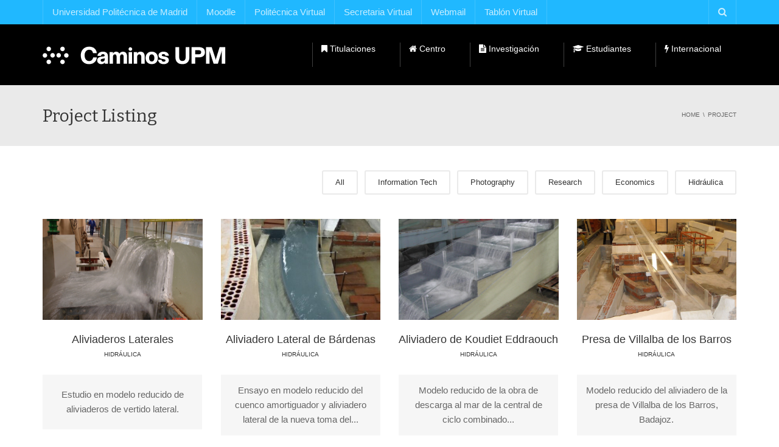

--- FILE ---
content_type: text/html; charset=UTF-8
request_url: https://caminos.upm.es/project/
body_size: 21166
content:
<!DOCTYPE html>
<!--[if IE 7]>
<html class="ie ie7" lang="es">
<![endif]-->
<!--[if IE 8]>
<html class="ie ie8" lang="es">
<![endif]-->
<!--[if !(IE 7) | !(IE 8)  ]><!-->
<html lang="es">
<!--<![endif]-->
<head>
<meta charset="UTF-8" />
<meta name="viewport" content="width=device-width, minimum-scale=1.0, initial-scale=1.0">
<title>Project | ETSI Caminos Canales y Puertos</title>
<link rel="profile" href="http://gmpg.org/xfn/11" />
<link rel="pingback" href="https://caminos.upm.es/xmlrpc.php" />
<!--[if lt IE 9]>
<script src="https://caminos.upm.es/wp-content/themes/university/js/html5.js" type="text/javascript"></script>
<![endif]-->
<!--[if lte IE 9]>
<link rel="stylesheet" type="text/css" href="https://caminos.upm.es/wp-content/themes/university/css/ie.css" />
<![endif]-->
<style type="text/css" >
	@media only screen and (-webkit-min-device-pixel-ratio: 2),(min-resolution: 192dpi) {
		/* Retina Logo */
		.logo{background:url(https://caminos.upm.es/wp-content/uploads/2014/10/logotipo_principal_blanco.png) no-repeat center; display:inline-block !important; background-size:contain;}
		.logo img{ opacity:0; visibility:hidden}
		.logo *{display:inline-block}
	}
</style>
	<meta property="description" content=""/>
	<meta name='robots' content='max-image-preview:large' />
<link rel='dns-prefetch' href='//fonts.googleapis.com' />
<link rel="alternate" type="application/rss+xml" title="ETSI Caminos Canales y Puertos &raquo; Feed" href="https://caminos.upm.es/feed/" />
<link rel="alternate" type="application/rss+xml" title="ETSI Caminos Canales y Puertos &raquo; Feed de los comentarios" href="https://caminos.upm.es/comments/feed/" />
<link rel="alternate" type="application/rss+xml" title="ETSI Caminos Canales y Puertos &raquo; Project Feed" href="https://caminos.upm.es/project/feed/" />
<script type="text/javascript">
/* <![CDATA[ */
window._wpemojiSettings = {"baseUrl":"https:\/\/s.w.org\/images\/core\/emoji\/15.0.3\/72x72\/","ext":".png","svgUrl":"https:\/\/s.w.org\/images\/core\/emoji\/15.0.3\/svg\/","svgExt":".svg","source":{"concatemoji":"https:\/\/caminos.upm.es\/wp-includes\/js\/wp-emoji-release.min.js?ver=6.6.4"}};
/*! This file is auto-generated */
!function(i,n){var o,s,e;function c(e){try{var t={supportTests:e,timestamp:(new Date).valueOf()};sessionStorage.setItem(o,JSON.stringify(t))}catch(e){}}function p(e,t,n){e.clearRect(0,0,e.canvas.width,e.canvas.height),e.fillText(t,0,0);var t=new Uint32Array(e.getImageData(0,0,e.canvas.width,e.canvas.height).data),r=(e.clearRect(0,0,e.canvas.width,e.canvas.height),e.fillText(n,0,0),new Uint32Array(e.getImageData(0,0,e.canvas.width,e.canvas.height).data));return t.every(function(e,t){return e===r[t]})}function u(e,t,n){switch(t){case"flag":return n(e,"\ud83c\udff3\ufe0f\u200d\u26a7\ufe0f","\ud83c\udff3\ufe0f\u200b\u26a7\ufe0f")?!1:!n(e,"\ud83c\uddfa\ud83c\uddf3","\ud83c\uddfa\u200b\ud83c\uddf3")&&!n(e,"\ud83c\udff4\udb40\udc67\udb40\udc62\udb40\udc65\udb40\udc6e\udb40\udc67\udb40\udc7f","\ud83c\udff4\u200b\udb40\udc67\u200b\udb40\udc62\u200b\udb40\udc65\u200b\udb40\udc6e\u200b\udb40\udc67\u200b\udb40\udc7f");case"emoji":return!n(e,"\ud83d\udc26\u200d\u2b1b","\ud83d\udc26\u200b\u2b1b")}return!1}function f(e,t,n){var r="undefined"!=typeof WorkerGlobalScope&&self instanceof WorkerGlobalScope?new OffscreenCanvas(300,150):i.createElement("canvas"),a=r.getContext("2d",{willReadFrequently:!0}),o=(a.textBaseline="top",a.font="600 32px Arial",{});return e.forEach(function(e){o[e]=t(a,e,n)}),o}function t(e){var t=i.createElement("script");t.src=e,t.defer=!0,i.head.appendChild(t)}"undefined"!=typeof Promise&&(o="wpEmojiSettingsSupports",s=["flag","emoji"],n.supports={everything:!0,everythingExceptFlag:!0},e=new Promise(function(e){i.addEventListener("DOMContentLoaded",e,{once:!0})}),new Promise(function(t){var n=function(){try{var e=JSON.parse(sessionStorage.getItem(o));if("object"==typeof e&&"number"==typeof e.timestamp&&(new Date).valueOf()<e.timestamp+604800&&"object"==typeof e.supportTests)return e.supportTests}catch(e){}return null}();if(!n){if("undefined"!=typeof Worker&&"undefined"!=typeof OffscreenCanvas&&"undefined"!=typeof URL&&URL.createObjectURL&&"undefined"!=typeof Blob)try{var e="postMessage("+f.toString()+"("+[JSON.stringify(s),u.toString(),p.toString()].join(",")+"));",r=new Blob([e],{type:"text/javascript"}),a=new Worker(URL.createObjectURL(r),{name:"wpTestEmojiSupports"});return void(a.onmessage=function(e){c(n=e.data),a.terminate(),t(n)})}catch(e){}c(n=f(s,u,p))}t(n)}).then(function(e){for(var t in e)n.supports[t]=e[t],n.supports.everything=n.supports.everything&&n.supports[t],"flag"!==t&&(n.supports.everythingExceptFlag=n.supports.everythingExceptFlag&&n.supports[t]);n.supports.everythingExceptFlag=n.supports.everythingExceptFlag&&!n.supports.flag,n.DOMReady=!1,n.readyCallback=function(){n.DOMReady=!0}}).then(function(){return e}).then(function(){var e;n.supports.everything||(n.readyCallback(),(e=n.source||{}).concatemoji?t(e.concatemoji):e.wpemoji&&e.twemoji&&(t(e.twemoji),t(e.wpemoji)))}))}((window,document),window._wpemojiSettings);
/* ]]> */
</script>
<style id='wp-emoji-styles-inline-css' type='text/css'>

	img.wp-smiley, img.emoji {
		display: inline !important;
		border: none !important;
		box-shadow: none !important;
		height: 1em !important;
		width: 1em !important;
		margin: 0 0.07em !important;
		vertical-align: -0.1em !important;
		background: none !important;
		padding: 0 !important;
	}
</style>
<link rel='stylesheet' id='wp-block-library-css' href='https://caminos.upm.es/wp-includes/css/dist/block-library/style.min.css?ver=6.6.4' type='text/css' media='all' />
<style id='classic-theme-styles-inline-css' type='text/css'>
/*! This file is auto-generated */
.wp-block-button__link{color:#fff;background-color:#32373c;border-radius:9999px;box-shadow:none;text-decoration:none;padding:calc(.667em + 2px) calc(1.333em + 2px);font-size:1.125em}.wp-block-file__button{background:#32373c;color:#fff;text-decoration:none}
</style>
<style id='global-styles-inline-css' type='text/css'>
:root{--wp--preset--aspect-ratio--square: 1;--wp--preset--aspect-ratio--4-3: 4/3;--wp--preset--aspect-ratio--3-4: 3/4;--wp--preset--aspect-ratio--3-2: 3/2;--wp--preset--aspect-ratio--2-3: 2/3;--wp--preset--aspect-ratio--16-9: 16/9;--wp--preset--aspect-ratio--9-16: 9/16;--wp--preset--color--black: #000000;--wp--preset--color--cyan-bluish-gray: #abb8c3;--wp--preset--color--white: #ffffff;--wp--preset--color--pale-pink: #f78da7;--wp--preset--color--vivid-red: #cf2e2e;--wp--preset--color--luminous-vivid-orange: #ff6900;--wp--preset--color--luminous-vivid-amber: #fcb900;--wp--preset--color--light-green-cyan: #7bdcb5;--wp--preset--color--vivid-green-cyan: #00d084;--wp--preset--color--pale-cyan-blue: #8ed1fc;--wp--preset--color--vivid-cyan-blue: #0693e3;--wp--preset--color--vivid-purple: #9b51e0;--wp--preset--gradient--vivid-cyan-blue-to-vivid-purple: linear-gradient(135deg,rgba(6,147,227,1) 0%,rgb(155,81,224) 100%);--wp--preset--gradient--light-green-cyan-to-vivid-green-cyan: linear-gradient(135deg,rgb(122,220,180) 0%,rgb(0,208,130) 100%);--wp--preset--gradient--luminous-vivid-amber-to-luminous-vivid-orange: linear-gradient(135deg,rgba(252,185,0,1) 0%,rgba(255,105,0,1) 100%);--wp--preset--gradient--luminous-vivid-orange-to-vivid-red: linear-gradient(135deg,rgba(255,105,0,1) 0%,rgb(207,46,46) 100%);--wp--preset--gradient--very-light-gray-to-cyan-bluish-gray: linear-gradient(135deg,rgb(238,238,238) 0%,rgb(169,184,195) 100%);--wp--preset--gradient--cool-to-warm-spectrum: linear-gradient(135deg,rgb(74,234,220) 0%,rgb(151,120,209) 20%,rgb(207,42,186) 40%,rgb(238,44,130) 60%,rgb(251,105,98) 80%,rgb(254,248,76) 100%);--wp--preset--gradient--blush-light-purple: linear-gradient(135deg,rgb(255,206,236) 0%,rgb(152,150,240) 100%);--wp--preset--gradient--blush-bordeaux: linear-gradient(135deg,rgb(254,205,165) 0%,rgb(254,45,45) 50%,rgb(107,0,62) 100%);--wp--preset--gradient--luminous-dusk: linear-gradient(135deg,rgb(255,203,112) 0%,rgb(199,81,192) 50%,rgb(65,88,208) 100%);--wp--preset--gradient--pale-ocean: linear-gradient(135deg,rgb(255,245,203) 0%,rgb(182,227,212) 50%,rgb(51,167,181) 100%);--wp--preset--gradient--electric-grass: linear-gradient(135deg,rgb(202,248,128) 0%,rgb(113,206,126) 100%);--wp--preset--gradient--midnight: linear-gradient(135deg,rgb(2,3,129) 0%,rgb(40,116,252) 100%);--wp--preset--font-size--small: 13px;--wp--preset--font-size--medium: 20px;--wp--preset--font-size--large: 36px;--wp--preset--font-size--x-large: 42px;--wp--preset--spacing--20: 0.44rem;--wp--preset--spacing--30: 0.67rem;--wp--preset--spacing--40: 1rem;--wp--preset--spacing--50: 1.5rem;--wp--preset--spacing--60: 2.25rem;--wp--preset--spacing--70: 3.38rem;--wp--preset--spacing--80: 5.06rem;--wp--preset--shadow--natural: 6px 6px 9px rgba(0, 0, 0, 0.2);--wp--preset--shadow--deep: 12px 12px 50px rgba(0, 0, 0, 0.4);--wp--preset--shadow--sharp: 6px 6px 0px rgba(0, 0, 0, 0.2);--wp--preset--shadow--outlined: 6px 6px 0px -3px rgba(255, 255, 255, 1), 6px 6px rgba(0, 0, 0, 1);--wp--preset--shadow--crisp: 6px 6px 0px rgba(0, 0, 0, 1);}:where(.is-layout-flex){gap: 0.5em;}:where(.is-layout-grid){gap: 0.5em;}body .is-layout-flex{display: flex;}.is-layout-flex{flex-wrap: wrap;align-items: center;}.is-layout-flex > :is(*, div){margin: 0;}body .is-layout-grid{display: grid;}.is-layout-grid > :is(*, div){margin: 0;}:where(.wp-block-columns.is-layout-flex){gap: 2em;}:where(.wp-block-columns.is-layout-grid){gap: 2em;}:where(.wp-block-post-template.is-layout-flex){gap: 1.25em;}:where(.wp-block-post-template.is-layout-grid){gap: 1.25em;}.has-black-color{color: var(--wp--preset--color--black) !important;}.has-cyan-bluish-gray-color{color: var(--wp--preset--color--cyan-bluish-gray) !important;}.has-white-color{color: var(--wp--preset--color--white) !important;}.has-pale-pink-color{color: var(--wp--preset--color--pale-pink) !important;}.has-vivid-red-color{color: var(--wp--preset--color--vivid-red) !important;}.has-luminous-vivid-orange-color{color: var(--wp--preset--color--luminous-vivid-orange) !important;}.has-luminous-vivid-amber-color{color: var(--wp--preset--color--luminous-vivid-amber) !important;}.has-light-green-cyan-color{color: var(--wp--preset--color--light-green-cyan) !important;}.has-vivid-green-cyan-color{color: var(--wp--preset--color--vivid-green-cyan) !important;}.has-pale-cyan-blue-color{color: var(--wp--preset--color--pale-cyan-blue) !important;}.has-vivid-cyan-blue-color{color: var(--wp--preset--color--vivid-cyan-blue) !important;}.has-vivid-purple-color{color: var(--wp--preset--color--vivid-purple) !important;}.has-black-background-color{background-color: var(--wp--preset--color--black) !important;}.has-cyan-bluish-gray-background-color{background-color: var(--wp--preset--color--cyan-bluish-gray) !important;}.has-white-background-color{background-color: var(--wp--preset--color--white) !important;}.has-pale-pink-background-color{background-color: var(--wp--preset--color--pale-pink) !important;}.has-vivid-red-background-color{background-color: var(--wp--preset--color--vivid-red) !important;}.has-luminous-vivid-orange-background-color{background-color: var(--wp--preset--color--luminous-vivid-orange) !important;}.has-luminous-vivid-amber-background-color{background-color: var(--wp--preset--color--luminous-vivid-amber) !important;}.has-light-green-cyan-background-color{background-color: var(--wp--preset--color--light-green-cyan) !important;}.has-vivid-green-cyan-background-color{background-color: var(--wp--preset--color--vivid-green-cyan) !important;}.has-pale-cyan-blue-background-color{background-color: var(--wp--preset--color--pale-cyan-blue) !important;}.has-vivid-cyan-blue-background-color{background-color: var(--wp--preset--color--vivid-cyan-blue) !important;}.has-vivid-purple-background-color{background-color: var(--wp--preset--color--vivid-purple) !important;}.has-black-border-color{border-color: var(--wp--preset--color--black) !important;}.has-cyan-bluish-gray-border-color{border-color: var(--wp--preset--color--cyan-bluish-gray) !important;}.has-white-border-color{border-color: var(--wp--preset--color--white) !important;}.has-pale-pink-border-color{border-color: var(--wp--preset--color--pale-pink) !important;}.has-vivid-red-border-color{border-color: var(--wp--preset--color--vivid-red) !important;}.has-luminous-vivid-orange-border-color{border-color: var(--wp--preset--color--luminous-vivid-orange) !important;}.has-luminous-vivid-amber-border-color{border-color: var(--wp--preset--color--luminous-vivid-amber) !important;}.has-light-green-cyan-border-color{border-color: var(--wp--preset--color--light-green-cyan) !important;}.has-vivid-green-cyan-border-color{border-color: var(--wp--preset--color--vivid-green-cyan) !important;}.has-pale-cyan-blue-border-color{border-color: var(--wp--preset--color--pale-cyan-blue) !important;}.has-vivid-cyan-blue-border-color{border-color: var(--wp--preset--color--vivid-cyan-blue) !important;}.has-vivid-purple-border-color{border-color: var(--wp--preset--color--vivid-purple) !important;}.has-vivid-cyan-blue-to-vivid-purple-gradient-background{background: var(--wp--preset--gradient--vivid-cyan-blue-to-vivid-purple) !important;}.has-light-green-cyan-to-vivid-green-cyan-gradient-background{background: var(--wp--preset--gradient--light-green-cyan-to-vivid-green-cyan) !important;}.has-luminous-vivid-amber-to-luminous-vivid-orange-gradient-background{background: var(--wp--preset--gradient--luminous-vivid-amber-to-luminous-vivid-orange) !important;}.has-luminous-vivid-orange-to-vivid-red-gradient-background{background: var(--wp--preset--gradient--luminous-vivid-orange-to-vivid-red) !important;}.has-very-light-gray-to-cyan-bluish-gray-gradient-background{background: var(--wp--preset--gradient--very-light-gray-to-cyan-bluish-gray) !important;}.has-cool-to-warm-spectrum-gradient-background{background: var(--wp--preset--gradient--cool-to-warm-spectrum) !important;}.has-blush-light-purple-gradient-background{background: var(--wp--preset--gradient--blush-light-purple) !important;}.has-blush-bordeaux-gradient-background{background: var(--wp--preset--gradient--blush-bordeaux) !important;}.has-luminous-dusk-gradient-background{background: var(--wp--preset--gradient--luminous-dusk) !important;}.has-pale-ocean-gradient-background{background: var(--wp--preset--gradient--pale-ocean) !important;}.has-electric-grass-gradient-background{background: var(--wp--preset--gradient--electric-grass) !important;}.has-midnight-gradient-background{background: var(--wp--preset--gradient--midnight) !important;}.has-small-font-size{font-size: var(--wp--preset--font-size--small) !important;}.has-medium-font-size{font-size: var(--wp--preset--font-size--medium) !important;}.has-large-font-size{font-size: var(--wp--preset--font-size--large) !important;}.has-x-large-font-size{font-size: var(--wp--preset--font-size--x-large) !important;}
:where(.wp-block-post-template.is-layout-flex){gap: 1.25em;}:where(.wp-block-post-template.is-layout-grid){gap: 1.25em;}
:where(.wp-block-columns.is-layout-flex){gap: 2em;}:where(.wp-block-columns.is-layout-grid){gap: 2em;}
:root :where(.wp-block-pullquote){font-size: 1.5em;line-height: 1.6;}
</style>
<link rel='stylesheet' id='contact-form-7-css' href='https://caminos.upm.es/wp-content/plugins/contact-form-7/includes/css/styles.css?ver=5.5.6.1' type='text/css' media='all' />
<link rel='stylesheet' id='rs-plugin-settings-css' href='https://caminos.upm.es/wp-content/plugins/revslider/public/assets/css/rs6.css?ver=6.4.6' type='text/css' media='all' />
<style id='rs-plugin-settings-inline-css' type='text/css'>
@import url(http://fonts.googleapis.com/css?family=Open+Sans:400,800,300,700,600);.tp-caption.medium_bg_red a{color:#253b80;  text-decoration:none}.tp-caption.medium_bg_red a:hover{color:#555555;  text-decoration:underline}.tp-caption.roundedimage img{-webkit-border-radius:300px;  -moz-border-radius:300px;  border-radius:300px}.tp-bullets.simplebullets.navbar{height:35px;  padding:0px 0px}.tp-bullets.simplebullets .bullet{cursor:pointer;  position:relative !important;  background:rgba(0,0,0,0.5) !important;  -webkit-border-radius:10px;  border-radius:10px;  -webkit-box-shadow:none;  -moz-box-shadow:none;  box-shadow:none;  width:6px !important;  height:6px !important;  border:5px solid rgba(0,0,0,0) !important;  display:inline-block;  margin-right:2px !important;  margin-bottom:14px !important;  -webkit-transition:background-color 0.2s,border-color 0.2s;  -moz-transition:background-color 0.2s,border-color 0.2s;  -o-transition:background-color 0.2s,border-color 0.2s;  -ms-transition:background-color 0.2s,border-color 0.2s;  transition:background-color 0.2s,border-color 0.2s;  float:none !important}.tp-bullets.simplebullets .bullet.last{margin-right:0px}.tp-bullets.simplebullets .bullet:hover,.tp-bullets.simplebullets .bullet.selected{-webkit-box-shadow:none;  -moz-box-shadow:none;  box-shadow:none;background:rgba(255,255,255,1) !important;width:6px !important;  height:6px !important;  border:5px solid rgba(0,0,0,1) !important}.tparrows:before{font-family:'revicons';color:#fff;  font-style:normal;  font-weight:normal;  speak:none;  display:inline-block;  text-decoration:inherit;  margin-right:0;  margin-top:0px; margin-left:-2px;  text-align:center;  width:40px;  font-size:20px}.tparrows{cursor:pointer;  background:rgba(0,0,0,0.5) !important;  -webkit-border-radius:5px;  border-radius:5px;  width:40px !important;  height:40px !important}.tparrows:hover{color:#fff}.tp-leftarrow:before{content:'\e824'}.tp-rightarrow:before{content:'\e825'}.tparrows.tp-rightarrow:before{margin-left:1px}.tparrows:hover{background:rgba(0,0,0,1) !important}
</style>
<link rel='stylesheet' id='google-font-css' href='//fonts.googleapis.com/css?family=https%3A%2F%2Fcaminos.upm.es%2Fwp-content%2Fuploads%2F2014%2F10%2FABCDiatypeVariable.woff%7CBitter&#038;ver=6.6.4' type='text/css' media='all' />
<link rel='stylesheet' id='bootstrap-css' href='https://caminos.upm.es/wp-content/themes/university/css/bootstrap.min.css?ver=6.6.4' type='text/css' media='all' />
<link rel='stylesheet' id='font-awesome-css' href='https://caminos.upm.es/wp-content/themes/university/fonts/css/font-awesome.min.css?ver=6.6.4' type='text/css' media='all' />
<link rel='stylesheet' id='owl-carousel-css' href='https://caminos.upm.es/wp-content/themes/university/js/owl-carousel/owl.carousel.min.css?ver=6.6.4' type='text/css' media='all' />
<link rel='stylesheet' id='owl-carousel-theme-css' href='https://caminos.upm.es/wp-content/themes/university/js/owl-carousel/owl.theme.default.min.css?ver=6.6.4' type='text/css' media='all' />
<link rel='stylesheet' id='style-css' href='https://caminos.upm.es/wp-content/themes/university/style.css?ver=6.6.4' type='text/css' media='all' />
<link rel='stylesheet' id='wp-pagenavi-css' href='https://caminos.upm.es/wp-content/plugins/wp-pagenavi/pagenavi-css.css?ver=2.70' type='text/css' media='all' />
<link rel='stylesheet' id='tablepress-default-css' href='https://caminos.upm.es/wp-content/plugins/tablepress/css/build/default.css?ver=2.4.4' type='text/css' media='all' />
<script type="text/javascript" src="https://caminos.upm.es/wp-includes/js/jquery/jquery.min.js?ver=3.7.1" id="jquery-core-js"></script>
<script type="text/javascript" src="https://caminos.upm.es/wp-includes/js/jquery/jquery-migrate.min.js?ver=3.4.1" id="jquery-migrate-js"></script>
<script type="text/javascript" src="https://caminos.upm.es/wp-content/plugins/revslider/public/assets/js/rbtools.min.js?ver=6.4.4" id="tp-tools-js"></script>
<script type="text/javascript" src="https://caminos.upm.es/wp-content/plugins/revslider/public/assets/js/rs6.min.js?ver=6.4.6" id="revmin-js"></script>
<script type="text/javascript" src="https://caminos.upm.es/wp-content/themes/university/js/bootstrap.min.js?ver=6.6.4" id="bootstrap-js"></script>
<script type="text/javascript" src="https://caminos.upm.es/wp-content/themes/university/js/cactus-themes.js?ver=2.1" id="cactus-themes-js"></script>
<link rel="https://api.w.org/" href="https://caminos.upm.es/wp-json/" /><link rel="EditURI" type="application/rsd+xml" title="RSD" href="https://caminos.upm.es/xmlrpc.php?rsd" />
<meta name="generator" content="WordPress 6.6.4" />
<meta name="generator" content="Powered by WPBakery Page Builder - drag and drop page builder for WordPress."/>
<meta name="generator" content="Powered by Slider Revolution 6.4.6 - responsive, Mobile-Friendly Slider Plugin for WordPress with comfortable drag and drop interface." />
<link rel="icon" href="https://caminos.upm.es/wp-content/uploads/2025/04/cropped-Capa_1-32x32.png" sizes="32x32" />
<link rel="icon" href="https://caminos.upm.es/wp-content/uploads/2025/04/cropped-Capa_1-192x192.png" sizes="192x192" />
<link rel="apple-touch-icon" href="https://caminos.upm.es/wp-content/uploads/2025/04/cropped-Capa_1-180x180.png" />
<meta name="msapplication-TileImage" content="https://caminos.upm.es/wp-content/uploads/2025/04/cropped-Capa_1-270x270.png" />
<script type="text/javascript">function setREVStartSize(e){
			//window.requestAnimationFrame(function() {				 
				window.RSIW = window.RSIW===undefined ? window.innerWidth : window.RSIW;	
				window.RSIH = window.RSIH===undefined ? window.innerHeight : window.RSIH;	
				try {								
					var pw = document.getElementById(e.c).parentNode.offsetWidth,
						newh;
					pw = pw===0 || isNaN(pw) ? window.RSIW : pw;
					e.tabw = e.tabw===undefined ? 0 : parseInt(e.tabw);
					e.thumbw = e.thumbw===undefined ? 0 : parseInt(e.thumbw);
					e.tabh = e.tabh===undefined ? 0 : parseInt(e.tabh);
					e.thumbh = e.thumbh===undefined ? 0 : parseInt(e.thumbh);
					e.tabhide = e.tabhide===undefined ? 0 : parseInt(e.tabhide);
					e.thumbhide = e.thumbhide===undefined ? 0 : parseInt(e.thumbhide);
					e.mh = e.mh===undefined || e.mh=="" || e.mh==="auto" ? 0 : parseInt(e.mh,0);		
					if(e.layout==="fullscreen" || e.l==="fullscreen") 						
						newh = Math.max(e.mh,window.RSIH);					
					else{					
						e.gw = Array.isArray(e.gw) ? e.gw : [e.gw];
						for (var i in e.rl) if (e.gw[i]===undefined || e.gw[i]===0) e.gw[i] = e.gw[i-1];					
						e.gh = e.el===undefined || e.el==="" || (Array.isArray(e.el) && e.el.length==0)? e.gh : e.el;
						e.gh = Array.isArray(e.gh) ? e.gh : [e.gh];
						for (var i in e.rl) if (e.gh[i]===undefined || e.gh[i]===0) e.gh[i] = e.gh[i-1];
											
						var nl = new Array(e.rl.length),
							ix = 0,						
							sl;					
						e.tabw = e.tabhide>=pw ? 0 : e.tabw;
						e.thumbw = e.thumbhide>=pw ? 0 : e.thumbw;
						e.tabh = e.tabhide>=pw ? 0 : e.tabh;
						e.thumbh = e.thumbhide>=pw ? 0 : e.thumbh;					
						for (var i in e.rl) nl[i] = e.rl[i]<window.RSIW ? 0 : e.rl[i];
						sl = nl[0];									
						for (var i in nl) if (sl>nl[i] && nl[i]>0) { sl = nl[i]; ix=i;}															
						var m = pw>(e.gw[ix]+e.tabw+e.thumbw) ? 1 : (pw-(e.tabw+e.thumbw)) / (e.gw[ix]);					
						newh =  (e.gh[ix] * m) + (e.tabh + e.thumbh);
					}				
					if(window.rs_init_css===undefined) window.rs_init_css = document.head.appendChild(document.createElement("style"));					
					document.getElementById(e.c).height = newh+"px";
					window.rs_init_css.innerHTML += "#"+e.c+"_wrapper { height: "+newh+"px }";				
				} catch(e){
					console.log("Failure at Presize of Slider:" + e)
				}					   
			//});
		  };</script>
<!-- custom css -->
				<style type="text/css">    .main-color-1, .main-color-1-hover:hover, a:hover, a:focus,
    header .multi-column > .dropdown-menu>li>a:hover,
    header .multi-column > .dropdown-menu .menu-column>li>a:hover,
    #main-nav.nav-style-2 .navbar-nav>li:hover>a,
    #main-nav.nav-style-2 .navbar-nav>.current-menu-item>a,
    #main-nav.nav-style-3 .navbar-nav>li:hover>a,
    #main-nav.nav-style-3 .navbar-nav>.current-menu-item>a,
    .item-meta a:not(.btn):hover,
    .map-link.small-text,
    .single-u_event .event-info .cat-link:hover,
    .single-course-detail .cat-link:hover,
    .related-event .ev-title a:hover,
    #checkout-uni li.active a,
    .woocommerce-review-link,
    .woocommerce #content div.product p.price,
    .woocommerce-tabs .active,
    .woocommerce p.stars a, .woocommerce-page p.stars a,
    .woocommerce .star-rating:before, .woocommerce-page .star-rating:before, .woocommerce .star-rating span:before, .woocommerce-page .star-rating span:before, .woocommerce ul.products li.product .price, .woocommerce-page ul.products li.product .price,
    .woocommerce .uni-thankyou-page .order_item .product-name,
    .woocommerce .uni-thankyou-page .addresses h3,
    .wpb_wrapper .wpb_content_element .wpb_tabs_nav li.ui-tabs-active, .wpb_wrapper .wpb_content_element .wpb_tabs_nav li:hover,
    .wpb_wrapper .wpb_content_element .wpb_tabs_nav li.ui-tabs-active a, .wpb_wrapper .wpb_content_element .wpb_tabs_nav li:hover a,
    li.bbp-topic-title .bbp-topic-permalink:hover, #bbpress-forums li.bbp-body ul.topic .bbp-topic-title:hover a, #bbpress-forums li.bbp-body ul.forum .bbp-forum-info:hover .bbp-forum-title,
    #bbpress-forums li.bbp-body ul.topic .bbp-topic-title:hover:before, #bbpress-forums li.bbp-body ul.forum .bbp-forum-info:hover:before,
    #bbpress-forums .bbp-body li.bbp-forum-freshness .bbp-author-name,
    .bbp-topic-meta .bbp-topic-started-by a,
    div.bbp-template-notice a.bbp-author-name,
    #bbpress-forums .bbp-body li.bbp-topic-freshness .bbp-author-name,
    #bbpress-forums #bbp-user-wrapper h2.entry-title,
    .bbp-reply-header .bbp-meta a:hover,
    .member-tax a:hover,
    #bbpress-forums #subscription-toggle a,
    .uni-orderbar .dropdown-menu li a:hover,
    .main-menu.affix .sticky-gototop:hover{
        color:#20b8ff;
    }
    .related-item .price{color:#20b8ff !important;}
    .main-color-1-bg, .main-color-1-bg-hover:hover,
    input[type=submit],
    table:not(.shop_table)>thead, table:not(.shop_table)>tbody>tr:hover>td, table:not(.shop_table)>tbody>tr:hover>th,
    header .dropdown-menu>li>a:hover, header .dropdown-menu>li>a:focus,
    header .multi-column > .dropdown-menu li.menu-item:hover,
	header .multi-column > .dropdown-menu .menu-column li.menu-item:hover,
    .un-icon:hover, .dark-div .un-icon:hover,
    .woocommerce-cart .shop_table.cart thead tr,
    .uni-addtocart .add-text,
    .event-classic-item .item-thumbnail:hover a:before,
    .owl-carousel .owl-dots .owl-dot.active span, .owl-carousel .owl-dots .owl-dot:hover span,
    .course-list-table>tbody>tr:hover>td, .course-list-table>tbody>tr:hover>th,
    .project-item:hover .project-item-excerpt,
    .navbar-inverse .navbar-nav>li>a:after, .navbar-inverse .navbar-nav>li>a:focus:after,
    .topnav-sidebar #lang_sel_click ul ul a:hover,
    div.bbp-submit-wrapper .button,
	.topnav-sidebar #lang_sel ul ul a:hover{
        background-color:#20b8ff;
    }
    #sidebar .widget_nav_menu  #widget-inner ul li a:hover,
    .main-color-1-border{
        border-color:#20b8ff;
    }
    .btn-primary, .un-button-2, .un-button-2-lg,
    .woocommerce a.button, .woocommerce button.button, .woocommerce input.button, .woocommerce #respond input#submit, .woocommerce #content input.button, .woocommerce-page a.button, 				    .woocommerce-page button.button, .woocommerce-page input.button, .woocommerce-page #respond input#submit, .woocommerce-page #content input.button,
    .woocommerce #review_form #respond .form-submit input, .woocommerce-page #review_form #respond .form-submit input,
    .wpb_wrapper .wpb_accordion .wpb_accordion_wrapper .ui-accordion-header-active, .wpb_wrapper .wpb_accordion .wpb_accordion_wrapper .wpb_accordion_header:hover,
    .wpb_wrapper .wpb_toggle:hover, #content .wpb_wrapper h4.wpb_toggle:hover, .wpb_wrapper #content h4.wpb_toggle:hover,
	.wpb_wrapper .wpb_toggle_title_active, #content .wpb_wrapper h4.wpb_toggle_title_active, .wpb_wrapper #content h4.wpb_toggle_title_active{
    	background-color: #20b8ff;
    	border-color: #20b8ff;
    }
    .woocommerce ul.products li.product .onsale, .woocommerce-page ul.products li.product .onsale,
    .single-product.woocommerce .images span.onsale, .single-product.woocommerce-page .images span.onsale,
    #sidebar .widget_nav_menu  #widget-inner ul li a:hover,
    .woocommerce a.button, .woocommerce button.button, .woocommerce input.button, .woocommerce #respond input#submit, .woocommerce #content input.button, .woocommerce-page a.button, 				    .woocommerce-page button.button, .woocommerce-page input.button, .woocommerce-page #respond input#submit, .woocommerce-page #content input.button,
    .woocommerce #review_form #respond .form-submit input, .woocommerce-page #review_form #respond .form-submit input,
    .main-menu.affix .navbar-nav>.current-menu-item>a,
    .main-menu.affix .navbar-nav>.current-menu-item>a:focus,
    #bbpress-forums li.bbp-header,
    #bbpress-forums div.bbp-reply-author .bbp-author-role,
    #bbp-search-form #bbp_search_submit,
    #bbpress-forums #bbp-single-user-details #bbp-user-navigation li:hover,
    #main-nav .main-menu.affix .navbar-nav>li:hover>a{
        background:#20b8ff;
    }
    .woocommerce a.button, .woocommerce button.button, .woocommerce input.button, .woocommerce #respond input#submit, .woocommerce #content input.button, .woocommerce-page a.button, 	    
    .woocommerce-page button.button, .woocommerce-page input.button, .woocommerce-page #respond input#submit, .woocommerce-page #content input.button, .woocommerce a.button.alt, 
    .woocommerce button.button.alt, .woocommerce input.button.alt, .woocommerce #respond input#submit.alt, .woocommerce #content input.button.alt, .woocommerce-page a.button.alt,
    .woocommerce-page button.button.alt, .woocommerce-page input.button.alt, .woocommerce-page #respond input#submit.alt, .woocommerce-page #content input.button.alt, 
    .woocommerce #review_form #respond .form-submit input, .woocommerce-page #review_form #respond .form-submit input{background:#20b8ff;}
    .thumbnail-overlay {
    	background: rgba(32,184,255,0.8);
    }
    
    .event-default-red ,
    .container.cal-event-list .event-btt:hover,
    #calendar-options .right-options ul li ul li:hover, #calendar-options .right-options ul li ul li:hover a,
    #stm-list-calendar .panel-group .panel .panel-heading .panel-title a.collapsed:hover { background:#20b8ff !important;}
    
    .cal-day-weekend span[data-cal-date],
    #cal-slide-content a.event-item:hover, .cal-slide-content a.event-item:hover,
    .container.cal-event-list .owl-controls .owl-prev:hover i:before, 
    .container.cal-event-list .close-button:hover i:before,
    #calendar-options a:hover,
    .container.cal-event-list .owl-controls .owl-next:hover i:before,
    #calendar-options a.active {color:#20b8ff !important;}
    .container.cal-event-list .owl-controls .owl-prev:hover,
    .container.cal-event-list .owl-controls .owl-next:hover,
    .container.cal-event-list .close-button:hover{border-color: #20b8ff !important;}
    #stm-list-calendar .panel-group .panel .panel-heading .panel-title a.collapsed > .arrow-down{border-top: 0px !important; border-left: 10px solid transparent !important;
border-right: 10px solid transparent !important ;}
#stm-list-calendar .panel-group .panel .panel-heading .panel-title a > .arrow-down{border-top: 10px solid #20b8ff !important;}
	#stm-list-calendar .panel-group .panel .panel-heading .panel-title a{
        background-color:#20b8ff !important;
    }
	.main-color-2, .main-color-2-hover:hover{
        color:#000000;
    }
    .main-color-2-bg{
        background-color:#000000;
    }
    footer.main-color-2-bg, .un-separator .main-color-2-bg, .main-color-2-bg.back-to-top{
        background-color:#000000;
    }
	@font-face
    {
    	font-family: 'custom-font-1';
    	src: url('https://caminos.upm.es/wp-content/uploads/2014/10/ABCDiatypeVariable.woff');
    }
    body {
        font-family: "https",sans-serif;
    }
	body {
        font-size: 15px;
    }
    h1, .h1, .minion, .content-dropcap p:first-child:first-letter, .dropcap, #your-profile h3, #learndash_delete_user_data h2{
        font-family: "Bitter", Times, serif;
    }
h1,h2,h3,h4,h5,h6,.h1,.h2,.h3,.h4,.h5,.h6{
	letter-spacing:0}
iframe[name='google_conversion_frame']{display:none}
#main-nav.nav-style-1 .navbar-nav&gt;li&gt;a&gt;.fa {
    display: none;
}
.item-thumbnail-video-inner iframe{ height:100%}

.cactus-rev-slider-default .tparrows:hover {
 background: none !important;
}
.page-id-989 #slider{display:none;}

header .multi-column &gt; .dropdown-menu li {
    backface-visibility: visible;
    -webkit-backface-visibility: visible;
}</style>
			<!-- end custom css --><noscript><style> .wpb_animate_when_almost_visible { opacity: 1; }</style></noscript></head>

<body class="archive post-type-archive post-type-archive-u_project full-width custom-background-empty wpb-js-composer js-comp-ver-6.6.0 vc_responsive">
<a name="top" style="height:0; position:absolute; top:0;" id="top-anchor"></a>
<div id="body-wrap">
    <div id="wrap">
        <header>
            			<div id="top-nav" class="dark-div nav-style-1">
                <nav class="navbar navbar-inverse main-color-1-bg" role="navigation">
                    <div class="container">
                        <!-- Collect the nav links, forms, and other content for toggling -->
                        <div class="top-menu">
                            <ul class="nav navbar-nav hidden-xs">
                              <li id="nav-menu-item-138466" class="main-menu-item menu-item-depth-0 menu-item menu-item-type-custom menu-item-object-custom"><a href="https://www.upm.es/" class="menu-link  main-menu-link">Universidad Politécnica de Madrid </a></li>
<li id="nav-menu-item-137317" class="main-menu-item menu-item-depth-0 menu-item menu-item-type-custom menu-item-object-custom"><a href="https://moodle.upm.es/titulaciones/oficiales/login/login.php" class="menu-link  main-menu-link">Moodle </a></li>
<li id="nav-menu-item-137318" class="main-menu-item menu-item-depth-0 menu-item menu-item-type-custom menu-item-object-custom"><a href="https://www.upm.es/politecnica_virtual/" class="menu-link  main-menu-link">Politécnica Virtual </a></li>
<li id="nav-menu-item-137316" class="main-menu-item menu-item-depth-0 menu-item menu-item-type-custom menu-item-object-custom"><a href="https://www3.caminos.upm.es/secretaria/validar.php" class="menu-link  main-menu-link">Secretaria Virtual </a></li>
<li id="nav-menu-item-137319" class="main-menu-item menu-item-depth-0 multi-column menu-item menu-item-type-custom menu-item-object-custom menu-item-has-children parent dropdown"><a href="#" class="menu-link dropdown-toggle disabled main-menu-link" data-toggle="dropdown">Webmail </a>
<ul class="dropdown-menu menu-depth-1">
	<li id="nav-menu-item-138169" class="sub-menu-item menu-item-depth-1 menu-item menu-item-type-custom menu-item-object-custom"><a href="https://www.upm.es/webmail_alumnos/" class="menu-link  sub-menu-link">Estudiantes </a></li>
	<li id="nav-menu-item-138170" class="sub-menu-item menu-item-depth-1 menu-item menu-item-type-custom menu-item-object-custom"><a href="https://www.upm.es/webmail_personal/" class="menu-link  sub-menu-link">Personal </a></li>

</ul>
</li>
<li id="nav-menu-item-137506" class="main-menu-item menu-item-depth-0 menu-item menu-item-type-post_type menu-item-object-page"><a href="https://caminos.upm.es/tablon-virtual/" class="menu-link  main-menu-link">Tablón Virtual </a></li>
                            </ul>
                            <button type="button" class="mobile-menu-toggle visible-xs">
                            	<span class="sr-only">Menu</span>
                            	<i class="fa fa-bars"></i>
                            </button>
                                                        <a class="navbar-right search-toggle collapsed" data-toggle="collapse" data-target="#nav-search" href="#"><i class="fa fa-search"></i></a>
                                                                                    <div class="navbar-right topnav-sidebar">
                            	<div id="text-17" class=" col-md-12  widget_text"><div class=" widget-inner">			<div class="textwidget"></div>
		</div></div>                            </div>
                                                        <div id="nav-search" class="collapse dark-div">
                            	<div class="container">
                                <form action="https://caminos.upm.es">
                                    <div class="input-group">
                                        <input type="text" name="s" class="form-control search-field" placeholder="Search Here" autocomplete="off">
                                        <span class="input-group-btn">
                                            <button type="submit"><i class="fa fa-search fa-4x"></i>&nbsp;</button>
                                        </span>
                                        <span class="input-group-btn hidden-xs">
                                            <button type="button" data-toggle="collapse" data-target="#nav-search">&nbsp;<i class="fa fa-times fa-2x"></i></button>
                                        </span>
                                    </div>
                                </form>
                                </div>
                            </div>
                                                    </div><!-- /.navbar-collapse -->
                    </div>
                </nav>
            </div><!--/top-nap-->
            <div id="main-nav" class="dark-div nav-style-1">
                <nav class="navbar navbar-inverse main-color-2-bg" role="navigation">
                    <div class="container">
                        <!-- Brand and toggle get grouped for better mobile display -->
                        <div class="navbar-header">
                                                        <a class="logo" href="https://caminos.upm.es" title="Project | ETSI Caminos Canales y Puertos"><img src="https://caminos.upm.es/wp-content/uploads/2014/10/1.png" alt="Project | ETSI Caminos Canales y Puertos"/></a>
                                                        
                                                    </div>
                        <!-- Collect the nav links, forms, and other content for toggling -->
                                                <div class="main-menu hidden-xs  " data-spy="affix" data-offset-top="500">
                        							
							                            <ul class="nav navbar-nav navbar-right">
                            	<li id="nav-menu-item-1268" class="main-menu-item menu-item-depth-0 multi-column menu-item menu-item-type-custom menu-item-object-custom menu-item-has-children parent dropdown"><a href="#" class="menu-link dropdown-toggle disabled main-menu-link" data-toggle="dropdown"><i class="fa fa-bookmark"></i>  Titulaciones </a>
<ul class="dropdown-menu menu-depth-1">
	<li class="menu-column"><ul><li id="nav-menu-item-139729" class="sub-menu-item menu-item-depth-1 column-header menu-item menu-item-type-post_type menu-item-object-page"><a href="https://caminos.upm.es/titulos-de-grado/" class="menu-link  sub-menu-link">Títulos de Grado </a></li>
	</ul></li><li class="menu-column"><ul><li id="nav-menu-item-139730" class="sub-menu-item menu-item-depth-1 column-header menu-item menu-item-type-post_type menu-item-object-page"><a href="https://caminos.upm.es/titulos-de-master-2/" class="menu-link  sub-menu-link">Títulos de Master </a></li>
	</ul></li><li class="menu-column"><ul><li id="nav-menu-item-139732" class="sub-menu-item menu-item-depth-1 column-header menu-item menu-item-type-post_type menu-item-object-page"><a href="https://caminos.upm.es/programas-de-doctorado/" class="menu-link  sub-menu-link">Programas de Doctorado </a></li>
	</ul></li><li class="menu-column"><ul><li id="nav-menu-item-140424" class="sub-menu-item menu-item-depth-1 column-header menu-item menu-item-type-post_type menu-item-object-page"><a href="https://caminos.upm.es/cursos/" class="menu-link  sub-menu-link">Cursos </a></li>
</ul></li>
</ul>
</li>
<li id="nav-menu-item-3373" class="main-menu-item menu-item-depth-0 multi-column menu-item menu-item-type-custom menu-item-object-custom menu-item-has-children parent dropdown"><a href="#" class="menu-link dropdown-toggle disabled main-menu-link" data-toggle="dropdown"><i class="fa fa-home"></i>  Centro </a>
<ul class="dropdown-menu menu-depth-1">
	<li class="menu-column"><ul><li id="nav-menu-item-137413" class="sub-menu-item menu-item-depth-1 column-header menu-item menu-item-type-post_type menu-item-object-page"><a href="https://caminos.upm.es/como-llegar/" class="menu-link  sub-menu-link">Como llegar </a></li>
	</ul></li><li class="menu-column"><ul><li id="nav-menu-item-137416" class="sub-menu-item menu-item-depth-1 column-header menu-item menu-item-type-post_type menu-item-object-page"><a href="https://caminos.upm.es/directorio/" class="menu-link  sub-menu-link">Organos de Gobierno y Departamentos </a></li>
	</ul></li><li class="menu-column"><ul><li id="nav-menu-item-142519" class="sub-menu-item menu-item-depth-1 column-header menu-item menu-item-type-post_type menu-item-object-page"><a href="https://caminos.upm.es/sevicios_museos_y_aulas_interactivas/" class="menu-link  sub-menu-link">Servicios, Museos y Aulas Interactivas </a></li>
	</ul></li><li class="menu-column"><ul><li id="nav-menu-item-137432" class="sub-menu-item menu-item-depth-1 column-header menu-item menu-item-type-post_type menu-item-object-page"><a href="https://caminos.upm.es/fundaciones_y_catedras_universidad_empresa/" class="menu-link  sub-menu-link">Fundaciones y Cátedras Universidad Empresa </a></li>
</ul></li>
</ul>
</li>
<li id="nav-menu-item-1313" class="main-menu-item menu-item-depth-0 multi-column menu-item menu-item-type-custom menu-item-object-custom"><a href="https://caminos.upm.es/investigacion/" class="menu-link  main-menu-link"><i class="fa fa-file-text"></i>  Investigación </a></li>
<li id="nav-menu-item-1269" class="main-menu-item menu-item-depth-0 multi-column menu-item menu-item-type-custom menu-item-object-custom menu-item-has-children parent dropdown"><a href="#" class="menu-link dropdown-toggle disabled main-menu-link" data-toggle="dropdown"><i class="fa fa-graduation-cap"></i>  Estudiantes </a>
<ul class="dropdown-menu menu-depth-1">
	<li class="menu-column"><ul><li id="nav-menu-item-138103" class="sub-menu-item menu-item-depth-1 column-header menu-item menu-item-type-custom menu-item-object-custom"><a href="#" class="menu-link  sub-menu-link">Nuevos Alumnos </a></li>
	<li id="nav-menu-item-138465" class="sub-menu-item menu-item-depth-1 menu-item menu-item-type-post_type menu-item-object-page"><a href="https://caminos.upm.es/conocenos/" class="menu-link  sub-menu-link">Conócenos </a></li>
	<li id="nav-menu-item-137662" class="sub-menu-item menu-item-depth-1 menu-item menu-item-type-post_type menu-item-object-page"><a href="https://caminos.upm.es/mentorias/" class="menu-link  sub-menu-link">Mentorías </a></li>
	</ul></li><li class="menu-column"><ul><li id="nav-menu-item-138104" class="sub-menu-item menu-item-depth-1 column-header menu-item menu-item-type-custom menu-item-object-custom"><a href="#" class="menu-link  sub-menu-link">Matricula y Servicios </a></li>
	<li id="nav-menu-item-137727" class="sub-menu-item menu-item-depth-1 menu-item menu-item-type-post_type menu-item-object-page"><a href="https://caminos.upm.es/secretaria-virtual/" class="menu-link  sub-menu-link">Secretaría Virtual </a></li>
	<li id="nav-menu-item-138010" class="sub-menu-item menu-item-depth-1 menu-item menu-item-type-post_type menu-item-object-page"><a href="https://caminos.upm.es/recursos-online-2/" class="menu-link  sub-menu-link">Recursos Online </a></li>
	</ul></li><li class="menu-column"><ul><li id="nav-menu-item-138105" class="sub-menu-item menu-item-depth-1 column-header menu-item menu-item-type-custom menu-item-object-custom"><a href="#" class="menu-link  sub-menu-link">Otros Programas </a></li>
	<li id="nav-menu-item-138040" class="sub-menu-item menu-item-depth-1 menu-item menu-item-type-post_type menu-item-object-page"><a href="https://caminos.upm.es/practicas-empresa/" class="menu-link  sub-menu-link">Prácticas de Empresa </a></li>
	<li id="nav-menu-item-137697" class="sub-menu-item menu-item-depth-1 menu-item menu-item-type-post_type menu-item-object-page"><a href="https://caminos.upm.es/becas-y-premios-2/" class="menu-link  sub-menu-link">Becas y Premios </a></li>
	<li id="nav-menu-item-142373" class="sub-menu-item menu-item-depth-1 menu-item menu-item-type-post_type menu-item-object-page"><a href="https://caminos.upm.es/catalogo-de-actividades-acreditables/" class="menu-link  sub-menu-link">Catálogo de Actividades acreditables </a></li>
	<li id="nav-menu-item-137705" class="sub-menu-item menu-item-depth-1 menu-item menu-item-type-custom menu-item-object-custom"><a href="https://blogs.upm.es/si/pagina-ejemplo/origen/" class="menu-link  sub-menu-link">Cooperación al Desarrollo </a></li>
	</ul></li><li class="menu-column"><ul><li id="nav-menu-item-138106" class="sub-menu-item menu-item-depth-1 column-header menu-item menu-item-type-custom menu-item-object-custom"><a href="#" class="menu-link  sub-menu-link">Delegación y Asociaciones </a></li>
	<li id="nav-menu-item-137689" class="sub-menu-item menu-item-depth-1 menu-item menu-item-type-post_type menu-item-object-page"><a href="https://caminos.upm.es/asociaciones/" class="menu-link  sub-menu-link">Asociaciones </a></li>
	<li id="nav-menu-item-138633" class="sub-menu-item menu-item-depth-1 menu-item menu-item-type-custom menu-item-object-custom"><a href="https://delegacioncaminos.daupm.es/" class="menu-link  sub-menu-link">Delegación de Alumnos </a></li>
</ul></li>
</ul>
</li>
<li id="nav-menu-item-137790" class="main-menu-item menu-item-depth-0 multi-column menu-item menu-item-type-custom menu-item-object-custom menu-item-has-children parent dropdown"><a href="#" class="menu-link dropdown-toggle disabled main-menu-link" data-toggle="dropdown"><i class="fa fa-bolt"></i>  Internacional </a>
<ul class="dropdown-menu menu-depth-1">
	<li class="menu-column"><ul><li id="nav-menu-item-139168" class="sub-menu-item menu-item-depth-1 column-header menu-item menu-item-type-post_type menu-item-object-page"><a href="https://caminos.upm.es/tablon-noticias-internacional/" class="menu-link  sub-menu-link">News/ Tablón Noticias Internacional </a></li>
	</ul></li><li class="menu-column"><ul><li id="nav-menu-item-138226" class="sub-menu-item menu-item-depth-1 column-header menu-item menu-item-type-custom menu-item-object-custom"><a href="#" class="menu-link  sub-menu-link">Incoming Students/ Entrantes </a></li>
	<li id="nav-menu-item-139176" class="sub-menu-item menu-item-depth-1 menu-item menu-item-type-post_type menu-item-object-page"><a href="https://caminos.upm.es/our-school/" class="menu-link  sub-menu-link">Our School </a></li>
	<li id="nav-menu-item-139179" class="sub-menu-item menu-item-depth-1 menu-item menu-item-type-post_type menu-item-object-page"><a href="https://caminos.upm.es/study-programs/" class="menu-link  sub-menu-link">Study Programs and Courses </a></li>
	<li id="nav-menu-item-139178" class="sub-menu-item menu-item-depth-1 menu-item menu-item-type-post_type menu-item-object-page"><a href="https://caminos.upm.es/requirements/" class="menu-link  sub-menu-link">Requirements </a></li>
	<li id="nav-menu-item-139182" class="sub-menu-item menu-item-depth-1 menu-item menu-item-type-post_type menu-item-object-page"><a href="https://caminos.upm.es/aplications/" class="menu-link  sub-menu-link">Aplications </a></li>
	<li id="nav-menu-item-139186" class="sub-menu-item menu-item-depth-1 menu-item menu-item-type-post_type menu-item-object-page"><a href="https://caminos.upm.es/useful-information/" class="menu-link  sub-menu-link">Useful Information </a></li>
	<li id="nav-menu-item-139188" class="sub-menu-item menu-item-depth-1 menu-item menu-item-type-post_type menu-item-object-page"><a href="https://caminos.upm.es/doble-degree-programs/" class="menu-link  sub-menu-link">Double Degree Programs </a></li>
	<li id="nav-menu-item-139193" class="sub-menu-item menu-item-depth-1 menu-item menu-item-type-post_type menu-item-object-page"><a href="https://caminos.upm.es/research-stay/" class="menu-link  sub-menu-link">Research Stay </a></li>
	</ul></li><li class="menu-column"><ul><li id="nav-menu-item-137958" class="sub-menu-item menu-item-depth-1 column-header menu-item menu-item-type-custom menu-item-object-custom"><a href="#" class="menu-link  sub-menu-link">Outgoing Students/ Salientes </a></li>
	<li id="nav-menu-item-139197" class="sub-menu-item menu-item-depth-1 menu-item menu-item-type-post_type menu-item-object-page"><a href="https://caminos.upm.es/resumen-del-proceso/" class="menu-link  sub-menu-link">Resumen del proceso </a></li>
	<li id="nav-menu-item-139205" class="sub-menu-item menu-item-depth-1 menu-item menu-item-type-post_type menu-item-object-page"><a href="https://caminos.upm.es/normativa-2/" class="menu-link  sub-menu-link">Normativa </a></li>
	<li id="nav-menu-item-139204" class="sub-menu-item menu-item-depth-1 menu-item menu-item-type-post_type menu-item-object-page"><a href="https://caminos.upm.es/solicitud-de-la-movilidad-y-documentacion/" class="menu-link  sub-menu-link">Convocatorias, Solicitudes y Becas </a></li>
	<li id="nav-menu-item-139207" class="sub-menu-item menu-item-depth-1 menu-item menu-item-type-post_type menu-item-object-page"><a href="https://caminos.upm.es/convalidacion-de-asignaturas/" class="menu-link  sub-menu-link">Convalidación de Asignaturas </a></li>
	<li id="nav-menu-item-139211" class="sub-menu-item menu-item-depth-1 menu-item menu-item-type-post_type menu-item-object-page"><a href="https://caminos.upm.es/acreditacion-de-idiomas-2/" class="menu-link  sub-menu-link">Acreditación de Idiomas </a></li>
	<li id="nav-menu-item-139514" class="sub-menu-item menu-item-depth-1 menu-item menu-item-type-post_type menu-item-object-page"><a href="https://caminos.upm.es/dobles-titulaciones-con-universidades-extranjeras/" class="menu-link  sub-menu-link">Dobles Titulaciones con Universidades Extranjeras </a></li>
	<li id="nav-menu-item-139214" class="sub-menu-item menu-item-depth-1 menu-item menu-item-type-post_type menu-item-object-page"><a href="https://caminos.upm.es/estancias-de-investigacion/" class="menu-link  sub-menu-link">Estancias de Investigación </a></li>
	</ul></li><li class="menu-column"><ul><li id="nav-menu-item-139175" class="sub-menu-item menu-item-depth-1 column-header menu-item menu-item-type-post_type menu-item-object-page"><a href="https://caminos.upm.es/contacto/" class="menu-link  sub-menu-link">Contact/ Contacto </a></li>
</ul></li>
</ul>
</li>
                            </ul>
							                                                                                    	<a href="#top" class="sticky-gototop main-color-1-hover"><i class="fa fa-angle-up"></i></a>
							                        </div><!-- /.navbar-collapse -->
                    </div>
                </nav>
            </div><!-- #main-nav -->        </header>	    <div class="page-heading">
        <div class="container">
            <div class="row">
                <div class="col-md-8 col-sm-8">
                    <h1>Project Listing</h1>
                </div>
                                <div class="pathway col-md-4 col-sm-4 hidden-xs text-right">
                    <ol class="breadcrumbs" itemscope itemtype="http://schema.org/BreadcrumbList"><li itemprop="itemListElement" itemscope itemtype="http://schema.org/ListItem"><a itemprop="item" href="https://caminos.upm.es/"><span itemprop="name">Home</span></a><meta itemprop="position" content="1" /></li><li itemprop="itemListElement" itemscope itemtype="http://schema.org/ListItem" class="current"><span itemprop="name">project</span><meta itemprop="position" content="2" /></li></ol><!-- .breadcrumbs -->                </div>
                            </div><!--/row-->
        </div><!--/container-->
    </div><!--/page-heading-->

<div class="top-sidebar">
    <div class="container">
        <div class="row">
                    </div><!--/row-->
    </div><!--/container-->
</div><!--/Top sidebar-->   
    <div id="body">
    	<div class="container">
        	<div class="content-pad-3x">
            	<div class="row">
                    <div id="content" class="col-md-12">
                        <div class="project-listing">
							                        	<div class="filter-cat">
                            	                            	<a href="https://caminos.upm.es/project/" class="btn btn-lighter"  >All</a>
                                <a href="https://caminos.upm.es/u_project_cat/information-tech/" class="btn btn-lighter" >Information Tech</a> <a href="https://caminos.upm.es/u_project_cat/photography/" class="btn btn-lighter" >Photography</a> <a href="https://caminos.upm.es/u_project_cat/research/" class="btn btn-lighter" >Research</a> <a href="https://caminos.upm.es/u_project_cat/economics/" class="btn btn-lighter" >Economics</a> <a href="https://caminos.upm.es/u_project_cat/hidraulica/" class="btn btn-lighter" >Hidráulica</a>                                 <select id="uni-project">
                                <option value="https://caminos.upm.es/project/" >All</option>
								<option value="https://caminos.upm.es/u_project_cat/information-tech/"  ><a href="https://caminos.upm.es/u_project_cat/information-tech/" class="btn btn-lighter">Information Tech</a></option><option value="https://caminos.upm.es/u_project_cat/photography/"  ><a href="https://caminos.upm.es/u_project_cat/photography/" class="btn btn-lighter">Photography</a></option><option value="https://caminos.upm.es/u_project_cat/research/"  ><a href="https://caminos.upm.es/u_project_cat/research/" class="btn btn-lighter">Research</a></option><option value="https://caminos.upm.es/u_project_cat/economics/"  ><a href="https://caminos.upm.es/u_project_cat/economics/" class="btn btn-lighter">Economics</a></option><option value="https://caminos.upm.es/u_project_cat/hidraulica/"  ><a href="https://caminos.upm.es/u_project_cat/hidraulica/" class="btn btn-lighter">Hidráulica</a></option>                                </select>
                            </div>
                                                    	<div class="row">
                        	                            	<div class="col-md-3">
                            	<div class="project-item main-color-1-bg-hover project-item-142094">
                                	<div class="item-thumbnail dark-div">
                                        <a href="https://caminos.upm.es/project/aliviaderos-laterales/" title="Aliviaderos Laterales">
                                                                                        	<img src="https://caminos.upm.es/wp-content/uploads/2024/07/aliviaderosLaterales-409x258.png" width="409" height="258" title="Aliviaderos Laterales" alt="Aliviaderos Laterales">
                                                                                    </a>
                                        <div class='thumbnail-hoverlay main-color-1-bg'></div>
                                        <div class='thumbnail-hoverlay-icon'>
                                            <a title="Quick view" href="#" class="colorbox-grid" data-content=".project-item-142094"><i class="fa fa-search"></i></a>
                                            <a href="https://caminos.upm.es/project/aliviaderos-laterales/" title="Aliviaderos Laterales"><i class="fa fa-link"></i></a>
                                        </div>
                                    </div><!--item-thumbnail-->
                                    <div class="project-item-content text-center">
                                    	<div class="project-item-title">
                                        	<div class="project-item-title-inner">
                                                <h4 class="item-title"><a href="https://caminos.upm.es/project/aliviaderos-laterales/" title="Aliviaderos Laterales">Aliviaderos Laterales</a></h4>
                                                <div class="project-item-tax small-text">
                                                  <a href="https://caminos.upm.es/u_project_cat/hidraulica/" class="cat-link">Hidráulica</a> 
                                                </div>
                                            </div>
                                        </div>
                                        <div class="project-item-excerpt">
                                        	<div class="exerpt-text">Estudio en modelo reducido de aliviaderos de vertido lateral.</div>
                                        </div>
                                    </div><!--item-content-->
                                    <div class="hidden">
                                        <div class="popup-data dark-div">
                                                                                        <img src="https://caminos.upm.es/wp-content/uploads/2024/07/aliviaderosLaterales.png" width="884" height="667" title="Aliviaderos Laterales" alt="Aliviaderos Laterales">
                                            <div class="popup-data-content">
                                                <h4><a href="https://caminos.upm.es/project/aliviaderos-laterales/" title="Aliviaderos Laterales">Aliviaderos Laterales</a></h4>
                                                <div><p>Estudio en modelo reducido de aliviaderos de vertido lateral.</p>
</div>
                                                <a class="btn btn-default" href="javascript:void(0)" data-toggle="collapse" data-target="#share-in-popup-142094142095">SHARE <i class="fa fa-share"></i></a>
                                            	<a href="https://caminos.upm.es/project/aliviaderos-laterales/#comment" class="btn btn-default popup-gallery-comment" title="View comments">COMMENTS</a>
                                                <div id="share-in-popup-142094142095" class="popup-share collapse">
                                                    <ul class="list-inline social-light">
                                                        	                                <li><a class="btn btn-default btn-lighter social-icon" href="mailto:?subject=Aliviaderos Laterales&body=https%3A%2F%2Fcaminos.upm.es%2Fproject%2Faliviaderos-laterales%2F" title="Email this"><i class="fa fa-envelope"></i></a></li>
                                                        </ul>
                                                </div>
                                            </div>
                                        </div>
                                    </div><!--/hidden-->
                                </div>
                            </div><!--col-md-3-->
							                            	<div class="col-md-3">
                            	<div class="project-item main-color-1-bg-hover project-item-142092">
                                	<div class="item-thumbnail dark-div">
                                        <a href="https://caminos.upm.es/project/aliviadero-lateral-de-bardenas/" title="Aliviadero Lateral de Bárdenas">
                                                                                        	<img src="https://caminos.upm.es/wp-content/uploads/2024/07/bardenas-409x258.jpg" width="409" height="258" title="Aliviadero Lateral de Bárdenas" alt="Aliviadero Lateral de Bárdenas">
                                                                                    </a>
                                        <div class='thumbnail-hoverlay main-color-1-bg'></div>
                                        <div class='thumbnail-hoverlay-icon'>
                                            <a title="Quick view" href="#" class="colorbox-grid" data-content=".project-item-142092"><i class="fa fa-search"></i></a>
                                            <a href="https://caminos.upm.es/project/aliviadero-lateral-de-bardenas/" title="Aliviadero Lateral de Bárdenas"><i class="fa fa-link"></i></a>
                                        </div>
                                    </div><!--item-thumbnail-->
                                    <div class="project-item-content text-center">
                                    	<div class="project-item-title">
                                        	<div class="project-item-title-inner">
                                                <h4 class="item-title"><a href="https://caminos.upm.es/project/aliviadero-lateral-de-bardenas/" title="Aliviadero Lateral de Bárdenas">Aliviadero Lateral de Bárdenas</a></h4>
                                                <div class="project-item-tax small-text">
                                                  <a href="https://caminos.upm.es/u_project_cat/hidraulica/" class="cat-link">Hidráulica</a> 
                                                </div>
                                            </div>
                                        </div>
                                        <div class="project-item-excerpt">
                                        	<div class="exerpt-text">Ensayo en modelo reducido del cuenco amortiguador y aliviadero lateral de la nueva toma del...</div>
                                        </div>
                                    </div><!--item-content-->
                                    <div class="hidden">
                                        <div class="popup-data dark-div">
                                                                                        <img src="https://caminos.upm.es/wp-content/uploads/2024/07/bardenas.jpg" width="673" height="940" title="Aliviadero Lateral de Bárdenas" alt="Aliviadero Lateral de Bárdenas">
                                            <div class="popup-data-content">
                                                <h4><a href="https://caminos.upm.es/project/aliviadero-lateral-de-bardenas/" title="Aliviadero Lateral de Bárdenas">Aliviadero Lateral de Bárdenas</a></h4>
                                                <div><p>Ensayo en modelo reducido del cuenco amortiguador y aliviadero lateral de la nueva toma del canal de Bardenas.</p>
</div>
                                                <a class="btn btn-default" href="javascript:void(0)" data-toggle="collapse" data-target="#share-in-popup-142092142093">SHARE <i class="fa fa-share"></i></a>
                                            	<a href="https://caminos.upm.es/project/aliviadero-lateral-de-bardenas/#comment" class="btn btn-default popup-gallery-comment" title="View comments">COMMENTS</a>
                                                <div id="share-in-popup-142092142093" class="popup-share collapse">
                                                    <ul class="list-inline social-light">
                                                        	                                <li><a class="btn btn-default btn-lighter social-icon" href="mailto:?subject=Aliviadero Lateral de Bárdenas&body=https%3A%2F%2Fcaminos.upm.es%2Fproject%2Faliviadero-lateral-de-bardenas%2F" title="Email this"><i class="fa fa-envelope"></i></a></li>
                                                        </ul>
                                                </div>
                                            </div>
                                        </div>
                                    </div><!--/hidden-->
                                </div>
                            </div><!--col-md-3-->
							                            	<div class="col-md-3">
                            	<div class="project-item main-color-1-bg-hover project-item-142088">
                                	<div class="item-thumbnail dark-div">
                                        <a href="https://caminos.upm.es/project/aliviadero-de-koudiet-eddraouch/" title="Aliviadero de Koudiet Eddraouch">
                                                                                        	<img src="https://caminos.upm.es/wp-content/uploads/2024/07/koudiet2-1-409x258.png" width="409" height="258" title="Aliviadero de Koudiet Eddraouch" alt="Aliviadero de Koudiet Eddraouch">
                                                                                    </a>
                                        <div class='thumbnail-hoverlay main-color-1-bg'></div>
                                        <div class='thumbnail-hoverlay-icon'>
                                            <a title="Quick view" href="#" class="colorbox-grid" data-content=".project-item-142088"><i class="fa fa-search"></i></a>
                                            <a href="https://caminos.upm.es/project/aliviadero-de-koudiet-eddraouch/" title="Aliviadero de Koudiet Eddraouch"><i class="fa fa-link"></i></a>
                                        </div>
                                    </div><!--item-thumbnail-->
                                    <div class="project-item-content text-center">
                                    	<div class="project-item-title">
                                        	<div class="project-item-title-inner">
                                                <h4 class="item-title"><a href="https://caminos.upm.es/project/aliviadero-de-koudiet-eddraouch/" title="Aliviadero de Koudiet Eddraouch">Aliviadero de Koudiet Eddraouch</a></h4>
                                                <div class="project-item-tax small-text">
                                                  <a href="https://caminos.upm.es/u_project_cat/hidraulica/" class="cat-link">Hidráulica</a> 
                                                </div>
                                            </div>
                                        </div>
                                        <div class="project-item-excerpt">
                                        	<div class="exerpt-text">Modelo reducido de la obra de descarga al mar de la central de ciclo combinado...</div>
                                        </div>
                                    </div><!--item-content-->
                                    <div class="hidden">
                                        <div class="popup-data dark-div">
                                                                                        <img src="https://caminos.upm.es/wp-content/uploads/2024/07/koudiet2-1.png" width="752" height="564" title="Aliviadero de Koudiet Eddraouch" alt="Aliviadero de Koudiet Eddraouch">
                                            <div class="popup-data-content">
                                                <h4><a href="https://caminos.upm.es/project/aliviadero-de-koudiet-eddraouch/" title="Aliviadero de Koudiet Eddraouch">Aliviadero de Koudiet Eddraouch</a></h4>
                                                <div><p>Modelo reducido de la obra de descarga al mar de la central de ciclo combinado de Koudiet Eddraouch (Argelia).</p>
</div>
                                                <a class="btn btn-default" href="javascript:void(0)" data-toggle="collapse" data-target="#share-in-popup-142088142091">SHARE <i class="fa fa-share"></i></a>
                                            	<a href="https://caminos.upm.es/project/aliviadero-de-koudiet-eddraouch/#comment" class="btn btn-default popup-gallery-comment" title="View comments">COMMENTS</a>
                                                <div id="share-in-popup-142088142091" class="popup-share collapse">
                                                    <ul class="list-inline social-light">
                                                        	                                <li><a class="btn btn-default btn-lighter social-icon" href="mailto:?subject=Aliviadero de Koudiet Eddraouch&body=https%3A%2F%2Fcaminos.upm.es%2Fproject%2Faliviadero-de-koudiet-eddraouch%2F" title="Email this"><i class="fa fa-envelope"></i></a></li>
                                                        </ul>
                                                </div>
                                            </div>
                                        </div>
                                    </div><!--/hidden-->
                                </div>
                            </div><!--col-md-3-->
							                            	<div class="col-md-3">
                            	<div class="project-item main-color-1-bg-hover project-item-142081">
                                	<div class="item-thumbnail dark-div">
                                        <a href="https://caminos.upm.es/project/presa-de-villalba-de-los-barros/" title="Presa de Villalba de los Barros">
                                                                                        	<img src="https://caminos.upm.es/wp-content/uploads/2024/07/VillalbaDeLosBarros-409x258.png" width="409" height="258" title="Presa de Villalba de los Barros" alt="Presa de Villalba de los Barros">
                                                                                    </a>
                                        <div class='thumbnail-hoverlay main-color-1-bg'></div>
                                        <div class='thumbnail-hoverlay-icon'>
                                            <a title="Quick view" href="#" class="colorbox-grid" data-content=".project-item-142081"><i class="fa fa-search"></i></a>
                                            <a href="https://caminos.upm.es/project/presa-de-villalba-de-los-barros/" title="Presa de Villalba de los Barros"><i class="fa fa-link"></i></a>
                                        </div>
                                    </div><!--item-thumbnail-->
                                    <div class="project-item-content text-center">
                                    	<div class="project-item-title">
                                        	<div class="project-item-title-inner">
                                                <h4 class="item-title"><a href="https://caminos.upm.es/project/presa-de-villalba-de-los-barros/" title="Presa de Villalba de los Barros">Presa de Villalba de los Barros</a></h4>
                                                <div class="project-item-tax small-text">
                                                  <a href="https://caminos.upm.es/u_project_cat/hidraulica/" class="cat-link">Hidráulica</a> 
                                                </div>
                                            </div>
                                        </div>
                                        <div class="project-item-excerpt">
                                        	<div class="exerpt-text">Modelo reducido del aliviadero de la presa de Villalba de los Barros, Badajoz.</div>
                                        </div>
                                    </div><!--item-content-->
                                    <div class="hidden">
                                        <div class="popup-data dark-div">
                                                                                        <img src="https://caminos.upm.es/wp-content/uploads/2024/07/VillalbaDeLosBarros.png" width="748" height="637" title="Presa de Villalba de los Barros" alt="Presa de Villalba de los Barros">
                                            <div class="popup-data-content">
                                                <h4><a href="https://caminos.upm.es/project/presa-de-villalba-de-los-barros/" title="Presa de Villalba de los Barros">Presa de Villalba de los Barros</a></h4>
                                                <div><p>Modelo reducido del aliviadero de la presa de Villalba de los Barros, Badajoz.</p>
</div>
                                                <a class="btn btn-default" href="javascript:void(0)" data-toggle="collapse" data-target="#share-in-popup-142081142084">SHARE <i class="fa fa-share"></i></a>
                                            	<a href="https://caminos.upm.es/project/presa-de-villalba-de-los-barros/#comment" class="btn btn-default popup-gallery-comment" title="View comments">COMMENTS</a>
                                                <div id="share-in-popup-142081142084" class="popup-share collapse">
                                                    <ul class="list-inline social-light">
                                                        	                                <li><a class="btn btn-default btn-lighter social-icon" href="mailto:?subject=Presa de Villalba de los Barros&body=https%3A%2F%2Fcaminos.upm.es%2Fproject%2Fpresa-de-villalba-de-los-barros%2F" title="Email this"><i class="fa fa-envelope"></i></a></li>
                                                        </ul>
                                                </div>
                                            </div>
                                        </div>
                                    </div><!--/hidden-->
                                </div>
                            </div><!--col-md-3-->
							                            	<div class="col-md-3">
                            	<div class="project-item main-color-1-bg-hover project-item-142078">
                                	<div class="item-thumbnail dark-div">
                                        <a href="https://caminos.upm.es/project/diseno-de-cuencos-pre-excavados/" title="Diseño de cuencos pre-excavados">
                                                                                        	<img src="https://caminos.upm.es/wp-content/uploads/2024/07/cuencosPreexcavados-409x258.png" width="409" height="258" title="Diseño de cuencos pre-excavados" alt="Diseño de cuencos pre-excavados">
                                                                                    </a>
                                        <div class='thumbnail-hoverlay main-color-1-bg'></div>
                                        <div class='thumbnail-hoverlay-icon'>
                                            <a title="Quick view" href="#" class="colorbox-grid" data-content=".project-item-142078"><i class="fa fa-search"></i></a>
                                            <a href="https://caminos.upm.es/project/diseno-de-cuencos-pre-excavados/" title="Diseño de cuencos pre-excavados"><i class="fa fa-link"></i></a>
                                        </div>
                                    </div><!--item-thumbnail-->
                                    <div class="project-item-content text-center">
                                    	<div class="project-item-title">
                                        	<div class="project-item-title-inner">
                                                <h4 class="item-title"><a href="https://caminos.upm.es/project/diseno-de-cuencos-pre-excavados/" title="Diseño de cuencos pre-excavados">Diseño de cuencos pre-excavados</a></h4>
                                                <div class="project-item-tax small-text">
                                                  <a href="https://caminos.upm.es/u_project_cat/hidraulica/" class="cat-link">Hidráulica</a> 
                                                </div>
                                            </div>
                                        </div>
                                        <div class="project-item-excerpt">
                                        	<div class="exerpt-text">Investigación sobre criterios de diseño de cuencos pre-excavados en aliviaderos en trampolín.</div>
                                        </div>
                                    </div><!--item-content-->
                                    <div class="hidden">
                                        <div class="popup-data dark-div">
                                                                                        <img src="https://caminos.upm.es/wp-content/uploads/2024/07/cuencosPreexcavados.png" width="900" height="507" title="Diseño de cuencos pre-excavados" alt="Diseño de cuencos pre-excavados">
                                            <div class="popup-data-content">
                                                <h4><a href="https://caminos.upm.es/project/diseno-de-cuencos-pre-excavados/" title="Diseño de cuencos pre-excavados">Diseño de cuencos pre-excavados</a></h4>
                                                <div><p>Investigación sobre criterios de diseño de cuencos pre-excavados en aliviaderos en trampolín.</p>
</div>
                                                <a class="btn btn-default" href="javascript:void(0)" data-toggle="collapse" data-target="#share-in-popup-142078142080">SHARE <i class="fa fa-share"></i></a>
                                            	<a href="https://caminos.upm.es/project/diseno-de-cuencos-pre-excavados/#comment" class="btn btn-default popup-gallery-comment" title="View comments">COMMENTS</a>
                                                <div id="share-in-popup-142078142080" class="popup-share collapse">
                                                    <ul class="list-inline social-light">
                                                        	                                <li><a class="btn btn-default btn-lighter social-icon" href="mailto:?subject=Diseño de cuencos pre-excavados&body=https%3A%2F%2Fcaminos.upm.es%2Fproject%2Fdiseno-de-cuencos-pre-excavados%2F" title="Email this"><i class="fa fa-envelope"></i></a></li>
                                                        </ul>
                                                </div>
                                            </div>
                                        </div>
                                    </div><!--/hidden-->
                                </div>
                            </div><!--col-md-3-->
							                            	<div class="col-md-3">
                            	<div class="project-item main-color-1-bg-hover project-item-142074">
                                	<div class="item-thumbnail dark-div">
                                        <a href="https://caminos.upm.es/project/aliviadero-de-la-presa-del-burdalo/" title="Aliviadero de la Presa del Búrdalo">
                                                                                        	<img src="https://caminos.upm.es/wp-content/uploads/2024/07/burdalo-409x258.png" width="409" height="258" title="Aliviadero de la Presa del Búrdalo" alt="Aliviadero de la Presa del Búrdalo">
                                                                                    </a>
                                        <div class='thumbnail-hoverlay main-color-1-bg'></div>
                                        <div class='thumbnail-hoverlay-icon'>
                                            <a title="Quick view" href="#" class="colorbox-grid" data-content=".project-item-142074"><i class="fa fa-search"></i></a>
                                            <a href="https://caminos.upm.es/project/aliviadero-de-la-presa-del-burdalo/" title="Aliviadero de la Presa del Búrdalo"><i class="fa fa-link"></i></a>
                                        </div>
                                    </div><!--item-thumbnail-->
                                    <div class="project-item-content text-center">
                                    	<div class="project-item-title">
                                        	<div class="project-item-title-inner">
                                                <h4 class="item-title"><a href="https://caminos.upm.es/project/aliviadero-de-la-presa-del-burdalo/" title="Aliviadero de la Presa del Búrdalo">Aliviadero de la Presa del Búrdalo</a></h4>
                                                <div class="project-item-tax small-text">
                                                  <a href="https://caminos.upm.es/u_project_cat/hidraulica/" class="cat-link">Hidráulica</a> 
                                                </div>
                                            </div>
                                        </div>
                                        <div class="project-item-excerpt">
                                        	<div class="exerpt-text">Modelo reducido de la presa del Búrdalo (Cáceres).</div>
                                        </div>
                                    </div><!--item-content-->
                                    <div class="hidden">
                                        <div class="popup-data dark-div">
                                                                                        <img src="https://caminos.upm.es/wp-content/uploads/2024/07/burdalo.png" width="902" height="674" title="Aliviadero de la Presa del Búrdalo" alt="Aliviadero de la Presa del Búrdalo">
                                            <div class="popup-data-content">
                                                <h4><a href="https://caminos.upm.es/project/aliviadero-de-la-presa-del-burdalo/" title="Aliviadero de la Presa del Búrdalo">Aliviadero de la Presa del Búrdalo</a></h4>
                                                <div><p>Modelo reducido de la presa del Búrdalo (Cáceres).</p>
</div>
                                                <a class="btn btn-default" href="javascript:void(0)" data-toggle="collapse" data-target="#share-in-popup-142074142076">SHARE <i class="fa fa-share"></i></a>
                                            	<a href="https://caminos.upm.es/project/aliviadero-de-la-presa-del-burdalo/#comment" class="btn btn-default popup-gallery-comment" title="View comments">COMMENTS</a>
                                                <div id="share-in-popup-142074142076" class="popup-share collapse">
                                                    <ul class="list-inline social-light">
                                                        	                                <li><a class="btn btn-default btn-lighter social-icon" href="mailto:?subject=Aliviadero de la Presa del Búrdalo&body=https%3A%2F%2Fcaminos.upm.es%2Fproject%2Faliviadero-de-la-presa-del-burdalo%2F" title="Email this"><i class="fa fa-envelope"></i></a></li>
                                                        </ul>
                                                </div>
                                            </div>
                                        </div>
                                    </div><!--/hidden-->
                                </div>
                            </div><!--col-md-3-->
							                            	<div class="col-md-3">
                            	<div class="project-item main-color-1-bg-hover project-item-142072">
                                	<div class="item-thumbnail dark-div">
                                        <a href="https://caminos.upm.es/project/cala/" title="Cala">
                                                                                        	<img src="https://caminos.upm.es/wp-content/uploads/2024/07/cala-409x258.png" width="409" height="258" title="Cala" alt="Cala">
                                                                                    </a>
                                        <div class='thumbnail-hoverlay main-color-1-bg'></div>
                                        <div class='thumbnail-hoverlay-icon'>
                                            <a title="Quick view" href="#" class="colorbox-grid" data-content=".project-item-142072"><i class="fa fa-search"></i></a>
                                            <a href="https://caminos.upm.es/project/cala/" title="Cala"><i class="fa fa-link"></i></a>
                                        </div>
                                    </div><!--item-thumbnail-->
                                    <div class="project-item-content text-center">
                                    	<div class="project-item-title">
                                        	<div class="project-item-title-inner">
                                                <h4 class="item-title"><a href="https://caminos.upm.es/project/cala/" title="Cala">Cala</a></h4>
                                                <div class="project-item-tax small-text">
                                                  <a href="https://caminos.upm.es/u_project_cat/hidraulica/" class="cat-link">Hidráulica</a> 
                                                </div>
                                            </div>
                                        </div>
                                        <div class="project-item-excerpt">
                                        	<div class="exerpt-text">Mejora de la seguridad hidrológica e incremento de la capacidad de embalse de presas de...</div>
                                        </div>
                                    </div><!--item-content-->
                                    <div class="hidden">
                                        <div class="popup-data dark-div">
                                                                                        <img src="https://caminos.upm.es/wp-content/uploads/2024/07/cala.png" width="731" height="502" title="Cala" alt="Cala">
                                            <div class="popup-data-content">
                                                <h4><a href="https://caminos.upm.es/project/cala/" title="Cala">Cala</a></h4>
                                                <div><p>Mejora de la seguridad hidrológica e incremento de la capacidad de embalse de presas de fábrica mediante la implementación de Canales Laterales de recogida de vertidos. Código de cálculo, validación experimental y proceso constructivo. Proyecto CALA.</p>
</div>
                                                <a class="btn btn-default" href="javascript:void(0)" data-toggle="collapse" data-target="#share-in-popup-142072142073">SHARE <i class="fa fa-share"></i></a>
                                            	<a href="https://caminos.upm.es/project/cala/#comment" class="btn btn-default popup-gallery-comment" title="View comments">COMMENTS</a>
                                                <div id="share-in-popup-142072142073" class="popup-share collapse">
                                                    <ul class="list-inline social-light">
                                                        	                                <li><a class="btn btn-default btn-lighter social-icon" href="mailto:?subject=Cala&body=https%3A%2F%2Fcaminos.upm.es%2Fproject%2Fcala%2F" title="Email this"><i class="fa fa-envelope"></i></a></li>
                                                        </ul>
                                                </div>
                                            </div>
                                        </div>
                                    </div><!--/hidden-->
                                </div>
                            </div><!--col-md-3-->
							                            	<div class="col-md-3">
                            	<div class="project-item main-color-1-bg-hover project-item-142069">
                                	<div class="item-thumbnail dark-div">
                                        <a href="https://caminos.upm.es/project/aliviadero-de-la-presa-de-las-parras/" title="Aliviadero de la Presa de las Parras">
                                                                                        	<img src="https://caminos.upm.es/wp-content/uploads/2024/07/acuaEbro-409x258.png" width="409" height="258" title="Aliviadero de la Presa de las Parras" alt="Aliviadero de la Presa de las Parras">
                                                                                    </a>
                                        <div class='thumbnail-hoverlay main-color-1-bg'></div>
                                        <div class='thumbnail-hoverlay-icon'>
                                            <a title="Quick view" href="#" class="colorbox-grid" data-content=".project-item-142069"><i class="fa fa-search"></i></a>
                                            <a href="https://caminos.upm.es/project/aliviadero-de-la-presa-de-las-parras/" title="Aliviadero de la Presa de las Parras"><i class="fa fa-link"></i></a>
                                        </div>
                                    </div><!--item-thumbnail-->
                                    <div class="project-item-content text-center">
                                    	<div class="project-item-title">
                                        	<div class="project-item-title-inner">
                                                <h4 class="item-title"><a href="https://caminos.upm.es/project/aliviadero-de-la-presa-de-las-parras/" title="Aliviadero de la Presa de las Parras">Aliviadero de la Presa de las Parras</a></h4>
                                                <div class="project-item-tax small-text">
                                                  <a href="https://caminos.upm.es/u_project_cat/hidraulica/" class="cat-link">Hidráulica</a> 
                                                </div>
                                            </div>
                                        </div>
                                        <div class="project-item-excerpt">
                                        	<div class="exerpt-text">Ensayo en modelo reducido de la presa de la Presa de las Parras.</div>
                                        </div>
                                    </div><!--item-content-->
                                    <div class="hidden">
                                        <div class="popup-data dark-div">
                                                                                        <img src="https://caminos.upm.es/wp-content/uploads/2024/07/acuaEbro.png" width="444" height="570" title="Aliviadero de la Presa de las Parras" alt="Aliviadero de la Presa de las Parras">
                                            <div class="popup-data-content">
                                                <h4><a href="https://caminos.upm.es/project/aliviadero-de-la-presa-de-las-parras/" title="Aliviadero de la Presa de las Parras">Aliviadero de la Presa de las Parras</a></h4>
                                                <div><p>Ensayo en modelo reducido de la presa de la Presa de las Parras.</p>
</div>
                                                <a class="btn btn-default" href="javascript:void(0)" data-toggle="collapse" data-target="#share-in-popup-142069142071">SHARE <i class="fa fa-share"></i></a>
                                            	<a href="https://caminos.upm.es/project/aliviadero-de-la-presa-de-las-parras/#comment" class="btn btn-default popup-gallery-comment" title="View comments">COMMENTS</a>
                                                <div id="share-in-popup-142069142071" class="popup-share collapse">
                                                    <ul class="list-inline social-light">
                                                        	                                <li><a class="btn btn-default btn-lighter social-icon" href="mailto:?subject=Aliviadero de la Presa de las Parras&body=https%3A%2F%2Fcaminos.upm.es%2Fproject%2Faliviadero-de-la-presa-de-las-parras%2F" title="Email this"><i class="fa fa-envelope"></i></a></li>
                                                        </ul>
                                                </div>
                                            </div>
                                        </div>
                                    </div><!--/hidden-->
                                </div>
                            </div><!--col-md-3-->
							                            </div>
                        </div>
                        <div class='wp-pagenavi' role='navigation'>
<span class='pages'>Página 1 de 3</span><span aria-current='page' class='current'>1</span><a class="page larger" title="Página 2" href="https://caminos.upm.es/project/page/2/">2</a><a class="page larger" title="Página 3" href="https://caminos.upm.es/project/page/3/">3</a><a class="nextpostslink" rel="next" aria-label="Página siguiente" href="https://caminos.upm.es/project/page/2/">&raquo;</a>
</div>                    </div><!--/content-->
                                    </div><!--/row-->
            </div><!--/content-pad-->
        </div><!--/container-->
    </div><!--/body-->
		<section id="bottom-sidebar">
            <div class="container">
                <div class="row normal-sidebar">
                                    </div>
            </div>
        </section>
        <footer class="dark-div main-color-2-bg">
        	<section id="bottom">
            	<div class="section-inner">
                	<div class="container">
                    	<div class="row normal-sidebar">
							<div id="nav_menu-11" class=" col-md-3  widget widget_nav_menu"><div class=" widget-inner"><div class="menu-accesos-container"><ul id="menu-accesos" class="menu"><li id="menu-item-139643" class="menu-item menu-item-type-post_type menu-item-object-page menu-item-139643"><a href="https://caminos.upm.es/unidad-de-igualdad/">Espacio de Igualdad</a></li>
<li id="menu-item-139738" class="menu-item menu-item-type-custom menu-item-object-custom menu-item-139738"><a href="https://www.upm.es/UPM/DefensorUniversitario">Defensor Universitario</a></li>
<li id="menu-item-139740" class="menu-item menu-item-type-custom menu-item-object-custom menu-item-139740"><a href="https://innovacioneducativa.upm.es/proyectos-ie/buscador">Innovación Educativa</a></li>
<li id="menu-item-138029" class="menu-item menu-item-type-custom menu-item-object-custom menu-item-138029"><a href="https://etsi.caminos.upm.es/mrbs_aulas/web/month.php?year=2022&#038;month=05&#038;day=25&#038;area=2&#038;room=5">Reserva Aulas</a></li>
<li id="menu-item-138028" class="menu-item menu-item-type-custom menu-item-object-custom menu-item-138028"><a href="https://etsi.caminos.upm.es/mrbs/web/month.php">Reserva Aula Informática</a></li>
<li id="menu-item-137636" class="menu-item menu-item-type-custom menu-item-object-custom menu-item-137636"><a href="https://caminos.upm.es/acreditaciones/">Acreditaciones</a></li>
<li id="menu-item-139742" class="menu-item menu-item-type-post_type menu-item-object-page menu-item-139742"><a href="https://caminos.upm.es/calidad/">Calidad</a></li>
<li id="menu-item-137519" class="menu-item menu-item-type-custom menu-item-object-custom menu-item-137519"><a href="https://www.upm.es/contacto">Directorio</a></li>
<li id="menu-item-139741" class="menu-item menu-item-type-custom menu-item-object-custom menu-item-139741"><a href="https://www.upm.es/UPM/NormativaLegislacion">Normativas</a></li>
<li id="menu-item-138509" class="menu-item menu-item-type-post_type menu-item-object-page menu-item-138509"><a href="https://caminos.upm.es/plan-83-ingeniero-de-caminos/">Plan 83 Ingeniero de Caminos</a></li>
<li id="menu-item-142038" class="menu-item menu-item-type-post_type menu-item-object-page menu-item-142038"><a href="https://caminos.upm.es/plan-estudios-58ci/">Plan Estudios 58CI</a></li>
</ul></div></div></div><div id="nav_menu-7" class=" col-md-3  widget widget_nav_menu"><div class=" widget-inner"></div></div><div id="nav_menu-8" class=" col-md-3  widget widget_nav_menu"><div class=" widget-inner"></div></div><div id="text-14" class=" col-md-3 border widget widget_text"><div class=" widget-inner"><h2 class="widget-title maincolor1">CONTACTO</h2>			<div class="textwidget"><p>Email: comunicacion.caminos@upm.es<br />
Teléfono: 910674000<br />
Dirección: Calle Profesor Aranguren 3, C.P. 28040, Madrid (España)</p>
</div>
		</div></div><div id="divider-7" class=" col-md-3  widget divider_widget"><div class=" widget-inner">        <div class="un-heading un-separator">
            <div class="un-heading-wrap">
                <span class="un-heading-line un-heading-before"><span></span></span>
                                <span class="un-heading-line un-heading-after"><span></span></span>
            </div>
            <div class="clearfix"></div>
        </div>
        </div></div>                		</div>
                    </div>
                </div>
            </section>
            <div id="bottom-nav">
                <div class="container">
                    <div class="text-center line-under">
                                            <a class="btn btn-default main-color-2-bg back-to-top" href="#top">TOP</a>
                        
                    </div>
                    <div class="row footer-content">
                        <div class="copyright col-md-6">
                       		Escuela de Ingenieros de Caminos, Canales y Puertos de la Universidad Politécnica de Madrid                        </div>
                        <nav class="col-md-6 footer-social">
                        	                            <ul class="list-inline pull-right social-list">
                            	                                            <li><a href="https://twitter.com/caminosupm?lang=es"  class="btn btn-default social-icon"><i class="fa fa-twitter"></i></a></li>
								                                            <li><a href="https://es.linkedin.com/company/caminosupm"  class="btn btn-default social-icon"><i class="fa fa-linkedin"></i></a></li>
								                                            <li><a href="https://www.youtube.com/channel/UCYPEh-Yg0VhhFOqU5dhlDGg"  class="btn btn-default social-icon"><i class="fa fa-youtube"></i></a></li>
								                            </ul>
                        </nav>
                    </div><!--/row-->
                </div><!--/container-->
            </div>
        </footer>
        </div><!--wrap-->
    </div><!--/body-wrap-->
    <div class="mobile-menu-wrap dark-div visible-xs">
        <a href="#" class="mobile-menu-toggle"><i class="fa fa-times-circle"></i></a>
        <ul class="mobile-menu">
            <li id="menu-item-1268" class="multi-column menu-item menu-item-type-custom menu-item-object-custom menu-item-has-children parent menu-item-1268"><a href="#"><i class="fa fa-bookmark"></i>  Titulaciones</a>
<ul class="sub-menu">
	<li id="menu-item-139729" class="column-header menu-item menu-item-type-post_type menu-item-object-page menu-item-139729"><a href="https://caminos.upm.es/titulos-de-grado/">Títulos de Grado</a></li>
	<li id="menu-item-139730" class="column-header menu-item menu-item-type-post_type menu-item-object-page menu-item-139730"><a href="https://caminos.upm.es/titulos-de-master-2/">Títulos de Master</a></li>
	<li id="menu-item-139732" class="column-header menu-item menu-item-type-post_type menu-item-object-page menu-item-139732"><a href="https://caminos.upm.es/programas-de-doctorado/">Programas de Doctorado</a></li>
	<li id="menu-item-140424" class="column-header menu-item menu-item-type-post_type menu-item-object-page menu-item-140424"><a href="https://caminos.upm.es/cursos/">Cursos</a></li>
</ul>
</li>
<li id="menu-item-3373" class="multi-column menu-item menu-item-type-custom menu-item-object-custom menu-item-has-children parent menu-item-3373"><a href="#"><i class="fa fa-home"></i>  Centro</a>
<ul class="sub-menu">
	<li id="menu-item-137413" class="column-header menu-item menu-item-type-post_type menu-item-object-page menu-item-137413"><a href="https://caminos.upm.es/como-llegar/">Como llegar</a></li>
	<li id="menu-item-137416" class="column-header menu-item menu-item-type-post_type menu-item-object-page menu-item-137416"><a href="https://caminos.upm.es/directorio/">Organos de Gobierno y Departamentos</a></li>
	<li id="menu-item-142519" class="column-header menu-item menu-item-type-post_type menu-item-object-page menu-item-142519"><a href="https://caminos.upm.es/sevicios_museos_y_aulas_interactivas/">Servicios, Museos y Aulas Interactivas</a></li>
	<li id="menu-item-137432" class="column-header menu-item menu-item-type-post_type menu-item-object-page menu-item-137432"><a href="https://caminos.upm.es/fundaciones_y_catedras_universidad_empresa/">Fundaciones y Cátedras Universidad Empresa</a></li>
</ul>
</li>
<li id="menu-item-1313" class="multi-column menu-item menu-item-type-custom menu-item-object-custom menu-item-1313"><a href="https://caminos.upm.es/investigacion/"><i class="fa fa-file-text"></i>  Investigación</a></li>
<li id="menu-item-1269" class="multi-column menu-item menu-item-type-custom menu-item-object-custom menu-item-has-children parent menu-item-1269"><a href="#"><i class="fa fa-graduation-cap"></i>  Estudiantes</a>
<ul class="sub-menu">
	<li id="menu-item-138103" class="column-header menu-item menu-item-type-custom menu-item-object-custom menu-item-138103"><a href="#">Nuevos Alumnos</a></li>
	<li id="menu-item-138465" class="menu-item menu-item-type-post_type menu-item-object-page menu-item-138465"><a href="https://caminos.upm.es/conocenos/">Conócenos</a></li>
	<li id="menu-item-137662" class="menu-item menu-item-type-post_type menu-item-object-page menu-item-137662"><a href="https://caminos.upm.es/mentorias/">Mentorías</a></li>
	<li id="menu-item-138104" class="column-header menu-item menu-item-type-custom menu-item-object-custom menu-item-138104"><a href="#">Matricula y Servicios</a></li>
	<li id="menu-item-137727" class="menu-item menu-item-type-post_type menu-item-object-page menu-item-137727"><a href="https://caminos.upm.es/secretaria-virtual/">Secretaría Virtual</a></li>
	<li id="menu-item-138010" class="menu-item menu-item-type-post_type menu-item-object-page menu-item-138010"><a href="https://caminos.upm.es/recursos-online-2/">Recursos Online</a></li>
	<li id="menu-item-138105" class="column-header menu-item menu-item-type-custom menu-item-object-custom menu-item-138105"><a href="#">Otros Programas</a></li>
	<li id="menu-item-138040" class="menu-item menu-item-type-post_type menu-item-object-page menu-item-138040"><a href="https://caminos.upm.es/practicas-empresa/">Prácticas de Empresa</a></li>
	<li id="menu-item-137697" class="menu-item menu-item-type-post_type menu-item-object-page menu-item-137697"><a href="https://caminos.upm.es/becas-y-premios-2/">Becas y Premios</a></li>
	<li id="menu-item-142373" class="menu-item menu-item-type-post_type menu-item-object-page menu-item-142373"><a href="https://caminos.upm.es/catalogo-de-actividades-acreditables/">Catálogo de Actividades acreditables</a></li>
	<li id="menu-item-137705" class="menu-item menu-item-type-custom menu-item-object-custom menu-item-137705"><a href="https://blogs.upm.es/si/pagina-ejemplo/origen/">Cooperación al Desarrollo</a></li>
	<li id="menu-item-138106" class="column-header menu-item menu-item-type-custom menu-item-object-custom menu-item-138106"><a href="#">Delegación y Asociaciones</a></li>
	<li id="menu-item-137689" class="menu-item menu-item-type-post_type menu-item-object-page menu-item-137689"><a href="https://caminos.upm.es/asociaciones/">Asociaciones</a></li>
	<li id="menu-item-138633" class="menu-item menu-item-type-custom menu-item-object-custom menu-item-138633"><a href="https://delegacioncaminos.daupm.es/">Delegación de Alumnos</a></li>
</ul>
</li>
<li id="menu-item-137790" class="multi-column menu-item menu-item-type-custom menu-item-object-custom menu-item-has-children parent menu-item-137790"><a href="#"><i class="fa fa-bolt"></i>  Internacional</a>
<ul class="sub-menu">
	<li id="menu-item-139168" class="column-header menu-item menu-item-type-post_type menu-item-object-page menu-item-139168"><a href="https://caminos.upm.es/tablon-noticias-internacional/">News/ Tablón Noticias Internacional</a></li>
	<li id="menu-item-138226" class="column-header menu-item menu-item-type-custom menu-item-object-custom menu-item-138226"><a href="#">Incoming Students/ Entrantes</a></li>
	<li id="menu-item-139176" class="menu-item menu-item-type-post_type menu-item-object-page menu-item-139176"><a href="https://caminos.upm.es/our-school/">Our School</a></li>
	<li id="menu-item-139179" class="menu-item menu-item-type-post_type menu-item-object-page menu-item-139179"><a href="https://caminos.upm.es/study-programs/">Study Programs and Courses</a></li>
	<li id="menu-item-139178" class="menu-item menu-item-type-post_type menu-item-object-page menu-item-139178"><a href="https://caminos.upm.es/requirements/">Requirements</a></li>
	<li id="menu-item-139182" class="menu-item menu-item-type-post_type menu-item-object-page menu-item-139182"><a href="https://caminos.upm.es/aplications/">Aplications</a></li>
	<li id="menu-item-139186" class="menu-item menu-item-type-post_type menu-item-object-page menu-item-139186"><a href="https://caminos.upm.es/useful-information/">Useful Information</a></li>
	<li id="menu-item-139188" class="menu-item menu-item-type-post_type menu-item-object-page menu-item-139188"><a href="https://caminos.upm.es/doble-degree-programs/">Double Degree Programs</a></li>
	<li id="menu-item-139193" class="menu-item menu-item-type-post_type menu-item-object-page menu-item-139193"><a href="https://caminos.upm.es/research-stay/">Research Stay</a></li>
	<li id="menu-item-137958" class="column-header menu-item menu-item-type-custom menu-item-object-custom menu-item-137958"><a href="#">Outgoing Students/ Salientes</a></li>
	<li id="menu-item-139197" class="menu-item menu-item-type-post_type menu-item-object-page menu-item-139197"><a href="https://caminos.upm.es/resumen-del-proceso/">Resumen del proceso</a></li>
	<li id="menu-item-139205" class="menu-item menu-item-type-post_type menu-item-object-page menu-item-139205"><a href="https://caminos.upm.es/normativa-2/">Normativa</a></li>
	<li id="menu-item-139204" class="menu-item menu-item-type-post_type menu-item-object-page menu-item-139204"><a href="https://caminos.upm.es/solicitud-de-la-movilidad-y-documentacion/">Convocatorias, Solicitudes y Becas</a></li>
	<li id="menu-item-139207" class="menu-item menu-item-type-post_type menu-item-object-page menu-item-139207"><a href="https://caminos.upm.es/convalidacion-de-asignaturas/">Convalidación de Asignaturas</a></li>
	<li id="menu-item-139211" class="menu-item menu-item-type-post_type menu-item-object-page menu-item-139211"><a href="https://caminos.upm.es/acreditacion-de-idiomas-2/">Acreditación de Idiomas</a></li>
	<li id="menu-item-139514" class="menu-item menu-item-type-post_type menu-item-object-page menu-item-139514"><a href="https://caminos.upm.es/dobles-titulaciones-con-universidades-extranjeras/">Dobles Titulaciones con Universidades Extranjeras</a></li>
	<li id="menu-item-139214" class="menu-item menu-item-type-post_type menu-item-object-page menu-item-139214"><a href="https://caminos.upm.es/estancias-de-investigacion/">Estancias de Investigación</a></li>
	<li id="menu-item-139175" class="column-header menu-item menu-item-type-post_type menu-item-object-page menu-item-139175"><a href="https://caminos.upm.es/contacto/">Contact/ Contacto</a></li>
</ul>
</li>
            <li id="menu-item-138466" class="menu-item menu-item-type-custom menu-item-object-custom menu-item-138466"><a href="https://www.upm.es/">Universidad Politécnica de Madrid</a></li>
<li id="menu-item-137317" class="menu-item menu-item-type-custom menu-item-object-custom menu-item-137317"><a href="https://moodle.upm.es/titulaciones/oficiales/login/login.php">Moodle</a></li>
<li id="menu-item-137318" class="menu-item menu-item-type-custom menu-item-object-custom menu-item-137318"><a href="https://www.upm.es/politecnica_virtual/">Politécnica Virtual</a></li>
<li id="menu-item-137316" class="menu-item menu-item-type-custom menu-item-object-custom menu-item-137316"><a href="https://www3.caminos.upm.es/secretaria/validar.php">Secretaria Virtual</a></li>
<li id="menu-item-137319" class="multi-column menu-item menu-item-type-custom menu-item-object-custom menu-item-has-children parent menu-item-137319"><a href="#">Webmail</a>
<ul class="sub-menu">
	<li id="menu-item-138169" class="menu-item menu-item-type-custom menu-item-object-custom menu-item-138169"><a href="https://www.upm.es/webmail_alumnos/">Estudiantes</a></li>
	<li id="menu-item-138170" class="menu-item menu-item-type-custom menu-item-object-custom menu-item-138170"><a href="https://www.upm.es/webmail_personal/">Personal</a></li>
</ul>
</li>
<li id="menu-item-137506" class="menu-item menu-item-type-post_type menu-item-object-page menu-item-137506"><a href="https://caminos.upm.es/tablon-virtual/">Tablón Virtual</a></li>
        </ul>
    </div>
<script>
  (function(i,s,o,g,r,a,m){i['GoogleAnalyticsObject']=r;i[r]=i[r]||function(){
  (i[r].q=i[r].q||[]).push(arguments)},i[r].l=1*new Date();a=s.createElement(o),
  m=s.getElementsByTagName(o)[0];a.async=1;a.src=g;m.parentNode.insertBefore(a,m)
  })(window,document,'script','//www.google-analytics.com/analytics.js','ga');

  ga('create', 'UA-52179345-2', 'auto');
  ga('send', 'pageview');

</script>

<script>(function() {
  var _fbq = window._fbq || (window._fbq = []);
  if (!_fbq.loaded) {
    var fbds = document.createElement('script');
    fbds.async = true;
    fbds.src = '//connect.facebook.net/en_US/fbds.js';
    var s = document.getElementsByTagName('script')[0];
    s.parentNode.insertBefore(fbds, s);
    _fbq.loaded = true;
  }
  _fbq.push(['addPixelId', '711222495615446']);
})();
window._fbq = window._fbq || [];
window._fbq.push(['track', 'PixelInitialized', {}]);
</script>
<noscript><img height="1" width="1" alt="" style="display:none" src="https://www.facebook.com/tr?id=711222495615446&amp;ev=PixelInitialized" /></noscript>

<!-- Google Code for Remarketing Tag -->
<script type="text/javascript">
/*  */
</script>
<script type="text/javascript" src="//www.googleadservices.com/pagead/conversion.js">
</script>
<noscript>
<div style="display:inline">
<img height="1" width="1" style="border-style:none" alt="" src="//googleads.g.doubleclick.net/pagead/viewthroughconversion/1016918124/?value=0&amp;guid=ON&amp;script=0" />
</div>
</noscript>    
<script>function loadScript(a){var b=document.getElementsByTagName("head")[0],c=document.createElement("script");c.type="text/javascript",c.src="https://tracker.metricool.com/app/resources/be.js",c.onreadystatechange=a,c.onload=a,b.appendChild(c)}loadScript(function(){beTracker.t({hash:'5585227ca3f791c0ec7628235cb114f4'})})</script><link rel='stylesheet' id='lightbox2-css' href='https://caminos.upm.es/wp-content/plugins/js_composer/assets/lib/bower/lightbox2/dist/css/lightbox.min.css?ver=6.6.0' type='text/css' media='all' />
<script type="text/javascript" src="https://caminos.upm.es/wp-content/plugins/u-shortcodes//shortcodes/calendar-js/format-datetime-master/jquery.formatDateTime.min.js?ver=6.6.4" id="format-datetime-master-js"></script>
<script type="text/javascript" src="https://caminos.upm.es/wp-content/plugins/u-shortcodes//shortcodes/calendar-js/underscore/underscore-min.js?ver=6.6.4" id="underscore-min-js"></script>
<script type="text/javascript" src="https://caminos.upm.es/wp-includes/js/dist/vendor/wp-polyfill.min.js?ver=3.15.0" id="wp-polyfill-js"></script>
<script type="text/javascript" id="contact-form-7-js-extra">
/* <![CDATA[ */
var wpcf7 = {"api":{"root":"https:\/\/caminos.upm.es\/wp-json\/","namespace":"contact-form-7\/v1"}};
/* ]]> */
</script>
<script type="text/javascript" src="https://caminos.upm.es/wp-content/plugins/contact-form-7/includes/js/index.js?ver=5.5.6.1" id="contact-form-7-js"></script>
<script type="text/javascript" src="https://caminos.upm.es/wp-content/themes/university/js/owl-carousel/owl.carousel.min.js?ver=6.6.4" id="owl-carousel-js"></script>
<script type="text/javascript" src="https://caminos.upm.es/wp-content/themes/university/js/SmoothScroll.js?ver=6.6.4" id="smooth-scroll-js"></script>
<script type="text/javascript" src="https://caminos.upm.es/wp-content/plugins/u-course/js/custom.js?ver=6.6.4" id="custom-js"></script>
<script type="text/javascript" src="https://caminos.upm.es/wp-content/themes/university/js/colorbox/jquery.colorbox-min.js?ver=6.6.4" id="colorbox-js"></script>
</body>
</html>
<!--
Performance optimized by Redis Object Cache. Learn more: https://wprediscache.com

Recuperados 5392 objetos (690 KB) de Redis usando PhpRedis (v4.2.0).
-->


--- FILE ---
content_type: application/javascript
request_url: https://caminos.upm.es/wp-content/themes/university/js/colorbox/jquery.colorbox-min.js?ver=6.6.4
body_size: 5795
content:
/*!
	Colorbox 1.6.4
	license: MIT
	http://www.jacklmoore.com/colorbox
*/
(function(t, e, i) {
    function n(i, n, o) { var r = e.createElement(i); return n && (r.id = Z + n), o && (r.style.cssText = o), t(r) }

    function o() { return i.innerHeight ? i.innerHeight : t(i).height() }

    function r(e, i) { i !== Object(i) && (i = {}), this.cache = {}, this.el = e, this.value = function(e) { var n; return void 0 === this.cache[e] && (n = t(this.el).attr("data-cbox-" + e), void 0 !== n ? this.cache[e] = n : void 0 !== i[e] ? this.cache[e] = i[e] : void 0 !== X[e] && (this.cache[e] = X[e])), this.cache[e] }, this.get = function(e) { var i = this.value(e); return t.isFunction(i) ? i.call(this.el, this) : i } }

    function h(t) {
        var e = W.length,
            i = (A + t) % e;
        return 0 > i ? e + i : i
    }

    function a(t, e) { return Math.round((/%/.test(t) ? ("x" === e ? E.width() : o()) / 100 : 1) * parseInt(t, 10)) }

    function s(t, e) { return t.get("photo") || t.get("photoRegex").test(e) }

    function l(t, e) { return t.get("retinaUrl") && i.devicePixelRatio > 1 ? e.replace(t.get("photoRegex"), t.get("retinaSuffix")) : e }

    function d(t) { "contains" in x[0] && !x[0].contains(t.target) && t.target !== v[0] && (t.stopPropagation(), x.focus()) }

    function c(t) { c.str !== t && (x.add(v).removeClass(c.str).addClass(t), c.str = t) }

    function g(e) {
        A = 0, e && e !== !1 && "nofollow" !== e ? (W = t("." + te).filter(function() {
            var i = t.data(this, Y),
                n = new r(this, i);
            return n.get("rel") === e
        }), A = W.index(_.el), -1 === A && (W = W.add(_.el), A = W.length - 1)) : W = t(_.el)
    }

    function u(i) { t(e).trigger(i), ae.triggerHandler(i) }

    function f(i) {
        var o;
        if (!G) {
            if (o = t(i).data(Y), _ = new r(i, o), g(_.get("rel")), !U) {
                U = $ = !0, c(_.get("className")), x.css({ visibility: "hidden", display: "block", opacity: "" }), I = n(se, "LoadedContent", "width:0; height:0; overflow:hidden; visibility:hidden"), b.css({ width: "", height: "" }).append(I), j = T.height() + k.height() + b.outerHeight(!0) - b.height(), D = C.width() + H.width() + b.outerWidth(!0) - b.width(), N = I.outerHeight(!0), z = I.outerWidth(!0);
                var h = a(_.get("initialWidth"), "x"),
                    s = a(_.get("initialHeight"), "y"),
                    l = _.get("maxWidth"),
                    f = _.get("maxHeight");
                _.w = Math.max((l !== !1 ? Math.min(h, a(l, "x")) : h) - z - D, 0), _.h = Math.max((f !== !1 ? Math.min(s, a(f, "y")) : s) - N - j, 0), I.css({ width: "", height: _.h }), J.position(), u(ee), _.get("onOpen"), O.add(F).hide(), x.focus(), _.get("trapFocus") && e.addEventListener && (e.addEventListener("focus", d, !0), ae.one(re, function() { e.removeEventListener("focus", d, !0) })), _.get("returnFocus") && ae.one(re, function() { t(_.el).focus() })
            }
            var p = parseFloat(_.get("opacity"));
            v.css({ opacity: p === p ? p : "", cursor: _.get("overlayClose") ? "pointer" : "", visibility: "visible" }).show(), _.get("closeButton") ? B.html(_.get("close")).appendTo(b) : B.appendTo("<div/>"), w()
        }
    }

    function p() { x || (V = !1, E = t(i), x = n(se).attr({ id: Y, "class": t.support.opacity === !1 ? Z + "IE" : "", role: "dialog", tabindex: "-1" }).hide(), v = n(se, "Overlay").hide(), L = t([n(se, "LoadingOverlay")[0], n(se, "LoadingGraphic")[0]]), y = n(se, "Wrapper"), b = n(se, "Content").append(F = n(se, "Title"), R = n(se, "Current"), P = t('<button type="button"/>').attr({ id: Z + "Previous" }), K = t('<button type="button"/>').attr({ id: Z + "Next" }), S = t('<button type="button"/>').attr({ id: Z + "Slideshow" }), L), B = t('<button type="button"/>').attr({ id: Z + "Close" }), y.append(n(se).append(n(se, "TopLeft"), T = n(se, "TopCenter"), n(se, "TopRight")), n(se, !1, "clear:left").append(C = n(se, "MiddleLeft"), b, H = n(se, "MiddleRight")), n(se, !1, "clear:left").append(n(se, "BottomLeft"), k = n(se, "BottomCenter"), n(se, "BottomRight"))).find("div div").css({ "float": "left" }), M = n(se, !1, "position:absolute; width:9999px; visibility:hidden; display:none; max-width:none;"), O = K.add(P).add(R).add(S)), e.body && !x.parent().length && t(e.body).append(v, x.append(y, M)) }

    function m() {
        function i(t) { t.which > 1 || t.shiftKey || t.altKey || t.metaKey || t.ctrlKey || (t.preventDefault(), f(this)) }
        return x ? (V || (V = !0, K.on('click', function() { J.next() }), P.on('click', function() { J.prev() }), B.on('click', function() { J.close() }), v.on('click', function() { _.get("overlayClose") && J.close() }), t(e).on("keydown." + Z, function(t) {
            var e = t.keyCode;
            U && _.get("escKey") && 27 === e && (t.preventDefault(), J.close()), U && _.get("arrowKey") && W[1] && !t.altKey && (37 === e ? (t.preventDefault(), P.on('click', )) : 39 === e && (t.preventDefault(), K.on('click', )))
        }), t.isFunction(t.fn.on) ? t(e).on("click." + Z, "." + te, i) : t("." + te).live("click." + Z, i)), !0) : !1
    }

    function w() {
        var e, o, r, h = J.prep,
            d = ++le;
        if ($ = !0, q = !1, u(he), u(ie), _.get("onLoad"), _.h = _.get("height") ? a(_.get("height"), "y") - N - j : _.get("innerHeight") && a(_.get("innerHeight"), "y"), _.w = _.get("width") ? a(_.get("width"), "x") - z - D : _.get("innerWidth") && a(_.get("innerWidth"), "x"), _.mw = _.w, _.mh = _.h, _.get("maxWidth") && (_.mw = a(_.get("maxWidth"), "x") - z - D, _.mw = _.w && _.w < _.mw ? _.w : _.mw), _.get("maxHeight") && (_.mh = a(_.get("maxHeight"), "y") - N - j, _.mh = _.h && _.h < _.mh ? _.h : _.mh), e = _.get("href"), Q = setTimeout(function() { L.show() }, 100), _.get("inline")) {
            var c = t(e).eq(0);
            r = t("<div>").hide().insertBefore(c), ae.one(he, function() { r.replaceWith(c) }), h(c)
        } else _.get("iframe") ? h(" ") : _.get("html") ? h(_.get("html")) : s(_, e) ? (e = l(_, e), q = _.get("createImg"), t(q).addClass(Z + "Photo").on("error." + Z, function() { h(n(se, "Error").html(_.get("imgError"))) }).one("load", function() {
            d === le && setTimeout(function() {
                var e;
                _.get("retinaImage") && i.devicePixelRatio > 1 && (q.height = q.height / i.devicePixelRatio, q.width = q.width / i.devicePixelRatio), _.get("scalePhotos") && (o = function() { q.height -= q.height * e, q.width -= q.width * e }, _.mw && q.width > _.mw && (e = (q.width - _.mw) / q.width, o()), _.mh && q.height > _.mh && (e = (q.height - _.mh) / q.height, o())), _.h && (q.style.marginTop = Math.max(_.mh - q.height, 0) / 2 + "px"), W[1] && (_.get("loop") || W[A + 1]) && (q.style.cursor = "pointer", t(q).on("click." + Z, function() { J.next() })), q.style.width = q.width + "px", q.style.height = q.height + "px", h(q)
            }, 1)
        }), q.src = e) : e && M.load(e, _.get("data"), function(e, i) { d === le && h("error" === i ? n(se, "Error").html(_.get("xhrError")) : t(this).contents()) })
    }
    var v, x, y, b, T, C, H, k, W, E, I, M, L, F, R, S, K, P, B, O, _, j, D, N, z, A, q, U, $, G, Q, J, V, X = {
            html: !1,
            photo: !1,
            iframe: !1,
            inline: !1,
            transition: "elastic",
            speed: 300,
            fadeOut: 300,
            width: !1,
            initialWidth: "600",
            innerWidth: !1,
            maxWidth: !1,
            height: !1,
            initialHeight: "450",
            innerHeight: !1,
            maxHeight: !1,
            scalePhotos: !0,
            scrolling: !0,
            opacity: .9,
            preloading: !0,
            className: !1,
            overlayClose: !0,
            escKey: !0,
            arrowKey: !0,
            top: !1,
            bottom: !1,
            left: !1,
            right: !1,
            fixed: !1,
            data: void 0,
            closeButton: !0,
            fastIframe: !0,
            open: !1,
            reposition: !0,
            loop: !0,
            slideshow: !1,
            slideshowAuto: !0,
            slideshowSpeed: 2500,
            slideshowStart: "start slideshow",
            slideshowStop: "stop slideshow",
            photoRegex: /\.(gif|png|jp(e|g|eg)|bmp|ico|webp|jxr|svg)((#|\?).*)?$/i,
            retinaImage: !1,
            retinaUrl: !1,
            retinaSuffix: "@2x.$1",
            current: "image {current} of {total}",
            previous: "previous",
            next: "next",
            close: "close",
            xhrError: "This content failed to load.",
            imgError: "This image failed to load.",
            returnFocus: !0,
            trapFocus: !0,
            onOpen: !1,
            onLoad: !1,
            onComplete: !1,
            onCleanup: !1,
            onClosed: !1,
            rel: function() { return this.rel },
            href: function() { return t(this).attr("href") },
            title: function() { return this.title },
            createImg: function() {
                var e = new Image,
                    i = t(this).data("cbox-img-attrs");
                return "object" == typeof i && t.each(i, function(t, i) { e[t] = i }), e
            },
            createIframe: function() {
                var i = e.createElement("iframe"),
                    n = t(this).data("cbox-iframe-attrs");
                return "object" == typeof n && t.each(n, function(t, e) { i[t] = e }), "frameBorder" in i && (i.frameBorder = 0), "allowTransparency" in i && (i.allowTransparency = "true"), i.name = (new Date).getTime(), i.allowFullscreen = !0, i
            }
        },
        Y = "colorbox",
        Z = "cbox",
        te = Z + "Element",
        ee = Z + "_open",
        ie = Z + "_load",
        ne = Z + "_complete",
        oe = Z + "_cleanup",
        re = Z + "_closed",
        he = Z + "_purge",
        ae = t("<a/>"),
        se = "div",
        le = 0,
        de = {},
        ce = function() {
            function t() { clearTimeout(h) }

            function e() {
                (_.get("loop") || W[A + 1]) && (t(), h = setTimeout(J.next, _.get("slideshowSpeed")))
            }

            function i() { S.html(_.get("slideshowStop")).unbind(s).one(s, n), ae.on(ne, e).on(ie, t), x.removeClass(a + "off").addClass(a + "on") }

            function n() { t(), ae.unbind(ne, e).unbind(ie, t), S.html(_.get("slideshowStart")).unbind(s).one(s, function() { J.next(), i() }), x.removeClass(a + "on").addClass(a + "off") }

            function o() { r = !1, S.hide(), t(), ae.unbind(ne, e).unbind(ie, t), x.removeClass(a + "off " + a + "on") }
            var r, h, a = Z + "Slideshow_",
                s = "click." + Z;
            return function() { r ? _.get("slideshow") || (ae.unbind(oe, o), o()) : _.get("slideshow") && W[1] && (r = !0, ae.one(oe, o), _.get("slideshowAuto") ? i() : n(), S.show()) }
        }();
    t[Y] || (t(p), J = t.fn[Y] = t[Y] = function(e, i) {
        var n, o = this;
        return e = e || {}, t.isFunction(o) && (o = t("<a/>"), e.open = !0), o[0] ? (p(), m() && (i && (e.onComplete = i), o.each(function() {
            var i = t.data(this, Y) || {};
            t.data(this, Y, t.extend(i, e))
        }).addClass(te), n = new r(o[0], e), n.get("open") && f(o[0])), o) : o
    }, J.position = function(e, i) {
        function n() { T[0].style.width = k[0].style.width = b[0].style.width = parseInt(x[0].style.width, 10) - D + "px", b[0].style.height = C[0].style.height = H[0].style.height = parseInt(x[0].style.height, 10) - j + "px" }
        var r, h, s, l = 0,
            d = 0,
            c = x.offset();
        if (E.unbind("resize." + Z), x.css({ top: -9e4, left: -9e4 }), h = E.scrollTop(), s = E.scrollLeft(), _.get("fixed") ? (c.top -= h, c.left -= s, x.css({ position: "fixed" })) : (l = h, d = s, x.css({ position: "absolute" })), d += _.get("right") !== !1 ? Math.max(E.width() - _.w - z - D - a(_.get("right"), "x"), 0) : _.get("left") !== !1 ? a(_.get("left"), "x") : Math.round(Math.max(E.width() - _.w - z - D, 0) / 2), l += _.get("bottom") !== !1 ? Math.max(o() - _.h - N - j - a(_.get("bottom"), "y"), 0) : _.get("top") !== !1 ? a(_.get("top"), "y") : Math.round(Math.max(o() - _.h - N - j, 0) / 2), x.css({ top: c.top, left: c.left, visibility: "visible" }), y[0].style.width = y[0].style.height = "9999px", r = { width: _.w + z + D, height: _.h + N + j, top: l, left: d }, e) {
            var g = 0;
            t.each(r, function(t) { return r[t] !== de[t] ? (g = e, void 0) : void 0 }), e = g
        }
        de = r, e || x.css(r), x.dequeue().animate(r, { duration: e || 0, complete: function() { n(), $ = !1, y[0].style.width = _.w + z + D + "px", y[0].style.height = _.h + N + j + "px", _.get("reposition") && setTimeout(function() { E.on("resize." + Z, J.position) }, 1), t.isFunction(i) && i() }, step: n })
    }, J.resize = function(t) {
        var e;
        U && (t = t || {}, t.width && (_.w = a(t.width, "x") - z - D), t.innerWidth && (_.w = a(t.innerWidth, "x")), I.css({ width: _.w }), t.height && (_.h = a(t.height, "y") - N - j), t.innerHeight && (_.h = a(t.innerHeight, "y")), t.innerHeight || t.height || (e = I.scrollTop(), I.css({ height: "auto" }), _.h = I.height()), I.css({ height: _.h }), e && I.scrollTop(e), J.position("none" === _.get("transition") ? 0 : _.get("speed")))
    }, J.prep = function(i) {
        function o() { return _.w = _.w || I.width(), _.w = _.mw && _.mw < _.w ? _.mw : _.w, _.w }

        function a() { return _.h = _.h || I.height(), _.h = _.mh && _.mh < _.h ? _.mh : _.h, _.h }
        if (U) {
            var d, g = "none" === _.get("transition") ? 0 : _.get("speed");
            I.remove(), I = n(se, "LoadedContent").append(i), I.hide().appendTo(M.show()).css({ width: o(), overflow: _.get("scrolling") ? "auto" : "hidden" }).css({ height: a() }).prependTo(b), M.hide(), t(q).css({ "float": "none" }), c(_.get("className")), d = function() {
                function i() { t.support.opacity === !1 && x[0].style.removeAttribute("filter") }
                var n, o, a = W.length;
                U && (o = function() { clearTimeout(Q), L.hide(), u(ne), _.get("onComplete") }, F.html(_.get("title")).show(), I.show(), a > 1 ? ("string" == typeof _.get("current") && R.html(_.get("current").replace("{current}", A + 1).replace("{total}", a)).show(), K[_.get("loop") || a - 1 > A ? "show" : "hide"]().html(_.get("next")), P[_.get("loop") || A ? "show" : "hide"]().html(_.get("previous")), ce(), _.get("preloading") && t.each([h(-1), h(1)], function() {
                    var i, n = W[this],
                        o = new r(n, t.data(n, Y)),
                        h = o.get("href");
                    h && s(o, h) && (h = l(o, h), i = e.createElement("img"), i.src = h)
                })) : O.hide(), _.get("iframe") ? (n = _.get("createIframe"), _.get("scrolling") || (n.scrolling = "no"), t(n).attr({ src: _.get("href"), "class": Z + "Iframe" }).one("load", o).appendTo(I), ae.one(he, function() { n.src = "//about:blank" }), _.get("fastIframe") && t(n).trigger("load")) : o(), "fade" === _.get("transition") ? x.fadeTo(g, 1, i) : i())
            }, "fade" === _.get("transition") ? x.fadeTo(g, 0, function() { J.position(0, d) }) : J.position(g, d)
        }
    }, J.next = function() {!$ && W[1] && (_.get("loop") || W[A + 1]) && (A = h(1), f(W[A])) }, J.prev = function() {!$ && W[1] && (_.get("loop") || A) && (A = h(-1), f(W[A])) }, J.close = function() { U && !G && (G = !0, U = !1, u(oe), _.get("onCleanup"), E.unbind("." + Z), v.fadeTo(_.get("fadeOut") || 0, 0), x.stop().fadeTo(_.get("fadeOut") || 0, 0, function() { x.hide(), v.hide(), u(he), I.remove(), setTimeout(function() { G = !1, u(re), _.get("onClosed") }, 1) })) }, J.remove = function() { x && (x.stop(), t[Y].close(), x.stop(!1, !0).remove(), v.remove(), G = !1, x = null, t("." + te).removeData(Y).removeClass(te), t(e).unbind("click." + Z).unbind("keydown." + Z)) }, J.element = function() { return t(_.el) }, J.settings = X)
})(jQuery, document, window);